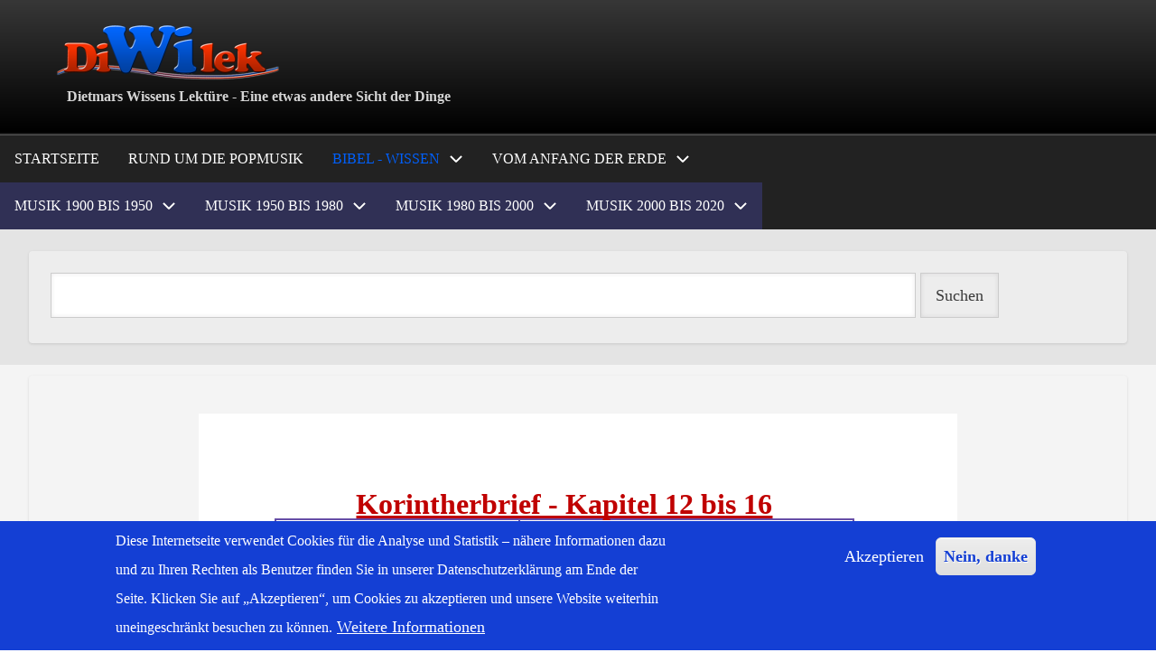

--- FILE ---
content_type: text/html; charset=UTF-8
request_url: https://diwilek.de/bibel_wissen/neues_testament/apostel_paulus/kapitel_12_bis_16
body_size: 137217
content:
<!DOCTYPE html>
<html lang="de" dir="ltr">
  <head>
    <meta charset="utf-8" />
<script async src="https://www.googletagmanager.com/gtag/js?id=UA-75344731-1"></script>
<script>window.dataLayer = window.dataLayer || [];function gtag(){dataLayer.push(arguments)};gtag("js", new Date());gtag("set", "developer_id.dMDhkMT", true);gtag("config", "UA-75344731-1", {"groups":"default","anonymize_ip":true,"page_placeholder":"PLACEHOLDER_page_path"});</script>
<meta name="description" content="" />
<link rel="canonical" href="https://diwilek.de/bibel_wissen/neues_testament/apostel_paulus/kapitel_12_bis_16" />
<meta name="Generator" content="Drupal 10 (https://www.drupal.org)" />
<meta name="MobileOptimized" content="width" />
<meta name="HandheldFriendly" content="true" />
<meta name="viewport" content="width=device-width, initial-scale=1.0" />
<style>div#sliding-popup, div#sliding-popup .eu-cookie-withdraw-banner, .eu-cookie-withdraw-tab {background: #143fd4} div#sliding-popup.eu-cookie-withdraw-wrapper { background: transparent; } #sliding-popup h1, #sliding-popup h2, #sliding-popup h3, #sliding-popup p, #sliding-popup label, #sliding-popup div, .eu-cookie-compliance-more-button, .eu-cookie-compliance-secondary-button, .eu-cookie-withdraw-tab { color: #ffffff;} .eu-cookie-withdraw-tab { border-color: #ffffff;}</style>
<link rel="icon" href="/themes/d8w3css/drupal8_w3css_subtheme/diwilek.ico" type="image/vnd.microsoft.icon" />

    <title>4.4.Kapitel 12 bis 16 | diwilek.de</title>
    <link rel="stylesheet" media="all" href="/sites/default/files/css/css_uKksFoW0EDSR2Z7YGtRZfBYTyDRtQyRgnOZ4nLX3RKA.css?delta=0&amp;language=de&amp;theme=drupal8_w3css_subtheme&amp;include=eJx1jUEOwyAMBD-ExSE95DfIgJOiGohiEMrvS9P2EImcLI9n136vG_Js2uREjFRbnhRJ-_kE8AewcrbIyl_0q_tVQMrBIa1DdcmpADaS3CsfENLQahP05eb0-eRpwcoFTqaoGpfzK1AfceOAyZEeQfPLKTmkUNQWhd7DBmHI" />
<link rel="stylesheet" media="all" href="/sites/default/files/css/css_CuLhjnaK3WkOQS3WFcmiz03Hot-GU75OiT5LasD2P6U.css?delta=1&amp;language=de&amp;theme=drupal8_w3css_subtheme&amp;include=eJx1jUEOwyAMBD-ExSE95DfIgJOiGohiEMrvS9P2EImcLI9n136vG_Js2uREjFRbnhRJ-_kE8AewcrbIyl_0q_tVQMrBIa1DdcmpADaS3CsfENLQahP05eb0-eRpwcoFTqaoGpfzK1AfceOAyZEeQfPLKTmkUNQWhd7DBmHI" />

    
  </head>
  <body class="path-node-261 path-node page-node-type-page">
        <a href="#main-content" class="visually-hidden focusable skip-link">
      Direkt zum Inhalt
    </a>
    
      <div class="dialog-off-canvas-main-canvas" data-off-canvas-main-canvas>
      <!-- Start: Page Wrapper -->
<div class="page-wrapper w3-col w3-clear w3-animate-opacity w3-text-theme  ">
  <!-- Start: Header -->
  <header id="header" class="w3-col w3-clear w3-theme-l4 " role="banner" aria-label="Kopfzeile der Website">
    <div id="header-inner" class="d8-fade w3-container header-inner none">
                    

<section id="block-drupal8-w3css-subtheme-branding" class="w3-block w3-block-wrapper block-system block-system-branding-block">
  
    
        <a href="/index.php/" title="Startseite" rel="home" class="w3-left w3-padding-16 site-logo">
      <img src="/themes/d8w3css/drupal8_w3css_subtheme/diwilek-logo.png" alt="Startseite" />
    </a>
  <div class="site-name-slogan">
      <h1 class="site-name w3-show-block">
      <a class="site-name-link" href="/index.php/" title="Startseite" rel="home">diwilek.de</a>
    </h1>
        <h3 class="site-slogan w3-show-block">Dietmars Wissens Lektüre - Eine etwas andere Sicht der Dinge</h3>
  </div>
</section>


          </div>
  </header>
  <!-- End: Header -->
    <!-- Start: Main Navigation - Horizontal -->
  <div id="main-navigation-h" class="w3-col w3-clear main-navigation-wrapper w3-card w3-theme " role="navigation" aria-label="Hauptnavigation" >
    <div id="main-navigation-inner-h" class="d8-fade w3-row main-navigation-inner-h none">
        <i class="mobile-nav fa fa-bars w3-hide-large w3-button w3-block w3-right-align w3-xxlarge w3-theme ">≡</i>
        
<nav role="navigation" aria-labelledby="block-hauptmenu-menu" id="block-hauptmenu">
            
  <h2 class="visually-hidden" id="block-hauptmenu-menu">Hauptmenü</h2>
  

        


            <ul  class="ul-parent ul-parent-hauptmenue" role="menubar">
    
          
                  
                      <li class="li-item li-item-hauptmenue" role="none">
        <a href="/index.php/home" class="w3-button li-link li-link-hauptmenue" role="menuitem" data-drupal-link-system-path="node/1">Startseite</a>
                  </li>
          
                  
                      <li class="li-item li-item-hauptmenue" role="none">
        <a href="/index.php/popmusik1" class="w3-button li-link li-link-hauptmenue" role="menuitem" data-drupal-link-system-path="node/265">Rund um die Popmusik</a>
                  </li>
          
                  
            <li class="li-item li-item-hauptmenue li-expanded li-parent active" role="none">
              
                          <a href="/index.php/bibel_wissen" role="menuitem" aria-haspopup="true" class="w3-button link-enabled clickable-dropdown-menu-link toggle-parent">Bibel - Wissen
          </a>
          <span class="dropdown-arrow w3-hover-over clickable-dropdown-menu-fa-down">
               <svg aria-hidden="true" role="img" xmlns="http://www.w3.org/2000/svg" width="24" height="24" viewbox="0 0 24 24" fill="none" stroke="currentColor" stroke-width="2" stroke-linecap="butt" stroke-linejoin="bevel"><path d="M6 9l6 6 6-6"/></svg>
          </span>
                                        <ul  class="ul-child ul-child-hauptmenue" role="menu">
  
          
                  
            <li class="li-item li-item-hauptmenue li-expanded" role="none">
                                        <a href="/index.php/bibel_wissen/altes_testament" role="menuitem" aria-haspopup="true" class="w3-button link-enabled clickable-dropdown-menu-link toggle-child">Altes Testament
          </a>
          <span class="right-arrow w3-hover-over clickable-dropdown-menu-fa-right">
              <svg aria-hidden="true" role="img" xmlns="http://www.w3.org/2000/svg" width="24" height="24" viewbox="0 0 24 24" fill="none" stroke="currentColor" stroke-width="2" stroke-linecap="butt" stroke-linejoin="bevel"><path d="M9 18l6-6-6-6"/></svg>
          </span>
          <span class="dropdown-arrow w3-hover-over clickable-dropdown-menu-fa-down">
              <svg aria-hidden="true" role="img" xmlns="http://www.w3.org/2000/svg" width="24" height="24" viewbox="0 0 24 24" fill="none" stroke="currentColor" stroke-width="2" stroke-linecap="butt" stroke-linejoin="bevel"><path d="M6 9l6 6 6-6"/></svg>
          </span>
        
                                <ul  class="ul-child ul-child-hauptmenue" role="menu">
  
          
                  
                      <li class="li-item li-item-hauptmenue" role="none">
        <a href="/index.php/bibel_altes_testament/grundsaetzliches" class="w3-button li-link li-link-hauptmenue" role="menuitem" data-drupal-link-system-path="node/57">01. Grundsätzliches</a>
                  </li>
          
                  
            <li class="li-item li-item-hauptmenue li-expanded" role="none">
                                        <a href="/index.php/bibel_altes_testament/geschichte_israels" role="menuitem" aria-haspopup="true" class="w3-button link-enabled clickable-dropdown-menu-link toggle-child">02. Geschichte Israels
          </a>
          <span class="right-arrow w3-hover-over clickable-dropdown-menu-fa-right">
              <svg aria-hidden="true" role="img" xmlns="http://www.w3.org/2000/svg" width="24" height="24" viewbox="0 0 24 24" fill="none" stroke="currentColor" stroke-width="2" stroke-linecap="butt" stroke-linejoin="bevel"><path d="M9 18l6-6-6-6"/></svg>
          </span>
          <span class="dropdown-arrow w3-hover-over clickable-dropdown-menu-fa-down">
              <svg aria-hidden="true" role="img" xmlns="http://www.w3.org/2000/svg" width="24" height="24" viewbox="0 0 24 24" fill="none" stroke="currentColor" stroke-width="2" stroke-linecap="butt" stroke-linejoin="bevel"><path d="M6 9l6 6 6-6"/></svg>
          </span>
        
                                <ul  class="ul-child ul-child-hauptmenue" role="menu">
  
          
                  
                      <li class="li-item li-item-hauptmenue" role="none">
        <a href="/index.php/bibel_altes_testament/geschichte_israels/landname" class="w3-button li-link li-link-hauptmenue" role="menuitem" data-drupal-link-system-path="node/67">2.1. Landnahme</a>
                  </li>
          
                  
                      <li class="li-item li-item-hauptmenue" role="none">
        <a href="/index.php/bibel_altes_testament/geschichte_israels/die_koenigreiche" class="w3-button li-link li-link-hauptmenue" role="menuitem" data-drupal-link-system-path="node/68">2.2. Die Königreiche</a>
                  </li>
          
                  
                      <li class="li-item li-item-hauptmenue" role="none">
        <a href="/index.php/bibel_altes_testament/geschichte_israels/besatzungszeit" class="w3-button li-link li-link-hauptmenue" role="menuitem" data-drupal-link-system-path="node/69">2.3. Die Besatzungszeit</a>
                  </li>
      </ul>
    
            </li>
          
                  
            <li class="li-item li-item-hauptmenue li-expanded" role="none">
                                        <a href="/index.php/bibel_altes_testament/das_pentateuch" role="menuitem" aria-haspopup="true" class="w3-button link-enabled clickable-dropdown-menu-link toggle-child">03. Die 5 Bücher Moses
          </a>
          <span class="right-arrow w3-hover-over clickable-dropdown-menu-fa-right">
              <svg aria-hidden="true" role="img" xmlns="http://www.w3.org/2000/svg" width="24" height="24" viewbox="0 0 24 24" fill="none" stroke="currentColor" stroke-width="2" stroke-linecap="butt" stroke-linejoin="bevel"><path d="M9 18l6-6-6-6"/></svg>
          </span>
          <span class="dropdown-arrow w3-hover-over clickable-dropdown-menu-fa-down">
              <svg aria-hidden="true" role="img" xmlns="http://www.w3.org/2000/svg" width="24" height="24" viewbox="0 0 24 24" fill="none" stroke="currentColor" stroke-width="2" stroke-linecap="butt" stroke-linejoin="bevel"><path d="M6 9l6 6 6-6"/></svg>
          </span>
        
                                <ul  class="ul-child ul-child-hauptmenue" role="menu">
  
          
                  
                      <li class="li-item li-item-hauptmenue" role="none">
        <a href="/index.php/bibel_altes_testament/das_pentateuch/einleitendes" class="w3-button li-link li-link-hauptmenue" role="menuitem" data-drupal-link-system-path="node/70">3.1. Grundlagen Schriften</a>
                  </li>
          
                  
                      <li class="li-item li-item-hauptmenue" role="none">
        <a href="/index.php/bibel_altes_testament/das_pentateuch/quellenschriften" class="w3-button li-link li-link-hauptmenue" role="menuitem" data-drupal-link-system-path="node/71">3.2. Die Quellenschriften</a>
                  </li>
          
                  
                      <li class="li-item li-item-hauptmenue" role="none">
        <a href="/index.php/bibel_altes_testament/das_pentateuch/redaktoren" class="w3-button li-link li-link-hauptmenue" role="menuitem" data-drupal-link-system-path="node/72">3.3. Die Weisungen Gottes</a>
                  </li>
      </ul>
    
            </li>
          
                  
            <li class="li-item li-item-hauptmenue li-expanded" role="none">
                                        <a href="/index.php/bibel_altes_testament/die_schoepfung" role="menuitem" aria-haspopup="true" class="w3-button link-enabled clickable-dropdown-menu-link toggle-child">04. Die Schöpfung
          </a>
          <span class="right-arrow w3-hover-over clickable-dropdown-menu-fa-right">
              <svg aria-hidden="true" role="img" xmlns="http://www.w3.org/2000/svg" width="24" height="24" viewbox="0 0 24 24" fill="none" stroke="currentColor" stroke-width="2" stroke-linecap="butt" stroke-linejoin="bevel"><path d="M9 18l6-6-6-6"/></svg>
          </span>
          <span class="dropdown-arrow w3-hover-over clickable-dropdown-menu-fa-down">
              <svg aria-hidden="true" role="img" xmlns="http://www.w3.org/2000/svg" width="24" height="24" viewbox="0 0 24 24" fill="none" stroke="currentColor" stroke-width="2" stroke-linecap="butt" stroke-linejoin="bevel"><path d="M6 9l6 6 6-6"/></svg>
          </span>
        
                                <ul  class="ul-child ul-child-hauptmenue" role="menu">
  
          
                  
                      <li class="li-item li-item-hauptmenue" role="none">
        <a href="/index.php/bibel_altes_testament/die_schoepfung/jahwistische_schoepfung" class="w3-button li-link li-link-hauptmenue" role="menuitem" data-drupal-link-system-path="node/73">4.1. Jawistische Schöpfung</a>
                  </li>
          
                  
                      <li class="li-item li-item-hauptmenue" role="none">
        <a href="/index.php/bibel_altes_testament/die_schoepfung/andere_schoepfungsberichte" class="w3-button li-link li-link-hauptmenue" role="menuitem" data-drupal-link-system-path="node/74">4.2. Priesterliche Schöpfung</a>
                  </li>
      </ul>
    
            </li>
          
                  
            <li class="li-item li-item-hauptmenue li-expanded" role="none">
                                        <a href="/index.php/bibel_altes_testament/zeichen_zahlen_symbolik" role="menuitem" aria-haspopup="true" class="w3-button link-enabled clickable-dropdown-menu-link toggle-child">05. Zeichen-Zahlen-Symbolik
          </a>
          <span class="right-arrow w3-hover-over clickable-dropdown-menu-fa-right">
              <svg aria-hidden="true" role="img" xmlns="http://www.w3.org/2000/svg" width="24" height="24" viewbox="0 0 24 24" fill="none" stroke="currentColor" stroke-width="2" stroke-linecap="butt" stroke-linejoin="bevel"><path d="M9 18l6-6-6-6"/></svg>
          </span>
          <span class="dropdown-arrow w3-hover-over clickable-dropdown-menu-fa-down">
              <svg aria-hidden="true" role="img" xmlns="http://www.w3.org/2000/svg" width="24" height="24" viewbox="0 0 24 24" fill="none" stroke="currentColor" stroke-width="2" stroke-linecap="butt" stroke-linejoin="bevel"><path d="M6 9l6 6 6-6"/></svg>
          </span>
        
                                <ul  class="ul-child ul-child-hauptmenue" role="menu">
  
          
                  
                      <li class="li-item li-item-hauptmenue" role="none">
        <a href="/index.php/bibel_altes_testament/zeichen_zahlen_symbolik/zahlensymbolik_und_gematrie" class="w3-button li-link li-link-hauptmenue" role="menuitem" data-drupal-link-system-path="node/75">5.1. Zahlen und Gematrie</a>
                  </li>
          
                  
                      <li class="li-item li-item-hauptmenue" role="none">
        <a href="/index.php/bibel_altes_testament/zeichen_zahlen_symbolik/tiersymbolik" class="w3-button li-link li-link-hauptmenue" role="menuitem" data-drupal-link-system-path="node/76">5.2. Tier-Symbolik 1</a>
                  </li>
          
                  
                      <li class="li-item li-item-hauptmenue" role="none">
        <a href="/index.php/bibel_altes_testament/zeichen_zahlen_symbolik/tiersymbolik2" class="w3-button li-link li-link-hauptmenue" role="menuitem" data-drupal-link-system-path="node/248">5.3. Tier - Symbolik 2</a>
                  </li>
      </ul>
    
            </li>
          
                  
            <li class="li-item li-item-hauptmenue li-expanded" role="none">
                                        <a href="/index.php/bibel_altes_testament/sintflut" role="menuitem" aria-haspopup="true" class="w3-button link-enabled clickable-dropdown-menu-link toggle-child">06. Rund um die Sintflut
          </a>
          <span class="right-arrow w3-hover-over clickable-dropdown-menu-fa-right">
              <svg aria-hidden="true" role="img" xmlns="http://www.w3.org/2000/svg" width="24" height="24" viewbox="0 0 24 24" fill="none" stroke="currentColor" stroke-width="2" stroke-linecap="butt" stroke-linejoin="bevel"><path d="M9 18l6-6-6-6"/></svg>
          </span>
          <span class="dropdown-arrow w3-hover-over clickable-dropdown-menu-fa-down">
              <svg aria-hidden="true" role="img" xmlns="http://www.w3.org/2000/svg" width="24" height="24" viewbox="0 0 24 24" fill="none" stroke="currentColor" stroke-width="2" stroke-linecap="butt" stroke-linejoin="bevel"><path d="M6 9l6 6 6-6"/></svg>
          </span>
        
                                <ul  class="ul-child ul-child-hauptmenue" role="menu">
  
          
                  
                      <li class="li-item li-item-hauptmenue" role="none">
        <a href="/index.php/bibel_altes_testament/sintflut/vorbetrachtung" class="w3-button li-link li-link-hauptmenue" role="menuitem" data-drupal-link-system-path="node/77">6.1. Die Sintflut</a>
                  </li>
          
                  
                      <li class="li-item li-item-hauptmenue" role="none">
        <a href="/index.php/bibel_altes_testament/sintflut/nachbetrachtung" class="w3-button li-link li-link-hauptmenue" role="menuitem" data-drupal-link-system-path="node/78">6.2. Weitere Urgeschichten</a>
                  </li>
      </ul>
    
            </li>
          
                  
            <li class="li-item li-item-hauptmenue li-expanded" role="none">
                                        <a href="/index.php/bibel_altes_testament/5_buecher_moses" role="menuitem" aria-haspopup="true" class="w3-button link-enabled clickable-dropdown-menu-link toggle-child">07. Die  Väter und Moses 
          </a>
          <span class="right-arrow w3-hover-over clickable-dropdown-menu-fa-right">
              <svg aria-hidden="true" role="img" xmlns="http://www.w3.org/2000/svg" width="24" height="24" viewbox="0 0 24 24" fill="none" stroke="currentColor" stroke-width="2" stroke-linecap="butt" stroke-linejoin="bevel"><path d="M9 18l6-6-6-6"/></svg>
          </span>
          <span class="dropdown-arrow w3-hover-over clickable-dropdown-menu-fa-down">
              <svg aria-hidden="true" role="img" xmlns="http://www.w3.org/2000/svg" width="24" height="24" viewbox="0 0 24 24" fill="none" stroke="currentColor" stroke-width="2" stroke-linecap="butt" stroke-linejoin="bevel"><path d="M6 9l6 6 6-6"/></svg>
          </span>
        
                                <ul  class="ul-child ul-child-hauptmenue" role="menu">
  
          
                  
                      <li class="li-item li-item-hauptmenue" role="none">
        <a href="/index.php/bibel_altes_testament/5_buecher_moses/weitere_texte_in_der_genesis" class="w3-button li-link li-link-hauptmenue" role="menuitem" data-drupal-link-system-path="node/79">7.1. Abraham</a>
                  </li>
          
                  
                      <li class="li-item li-item-hauptmenue" role="none">
        <a href="/index.php/bibel_altes_testament/5_buecher_moses/von_jakob_bis_zum_exodus" class="w3-button li-link li-link-hauptmenue" role="menuitem" data-drupal-link-system-path="node/80">7.2. Jakob und Joseph</a>
                  </li>
          
                  
                      <li class="li-item li-item-hauptmenue" role="none">
        <a href="/index.php/bibel_altes_testament/5_buecher_moses/leviticus_bis_deuteronomium" class="w3-button li-link li-link-hauptmenue" role="menuitem" data-drupal-link-system-path="node/81">7.3. weitere Bücher Moses</a>
                  </li>
      </ul>
    
            </li>
          
                  
            <li class="li-item li-item-hauptmenue li-expanded" role="none">
                                        <a href="/index.php/bibel_altes_testament/das_deuter" role="menuitem" aria-haspopup="true" class="w3-button link-enabled clickable-dropdown-menu-link toggle-child">08. Das Deuter. GW
          </a>
          <span class="right-arrow w3-hover-over clickable-dropdown-menu-fa-right">
              <svg aria-hidden="true" role="img" xmlns="http://www.w3.org/2000/svg" width="24" height="24" viewbox="0 0 24 24" fill="none" stroke="currentColor" stroke-width="2" stroke-linecap="butt" stroke-linejoin="bevel"><path d="M9 18l6-6-6-6"/></svg>
          </span>
          <span class="dropdown-arrow w3-hover-over clickable-dropdown-menu-fa-down">
              <svg aria-hidden="true" role="img" xmlns="http://www.w3.org/2000/svg" width="24" height="24" viewbox="0 0 24 24" fill="none" stroke="currentColor" stroke-width="2" stroke-linecap="butt" stroke-linejoin="bevel"><path d="M6 9l6 6 6-6"/></svg>
          </span>
        
                                <ul  class="ul-child ul-child-hauptmenue" role="menu">
  
          
                  
                      <li class="li-item li-item-hauptmenue" role="none">
        <a href="/index.php/bibel_altes_testament/das_deuter/von_josua_bis_samuel" class="w3-button li-link li-link-hauptmenue" role="menuitem" data-drupal-link-system-path="node/82">8.1. Von Josua bis Samuel</a>
                  </li>
          
                  
                      <li class="li-item li-item-hauptmenue" role="none">
        <a href="/index.php/bibel_altes_testament/das_deuter/das_deuteronomistische_geschichtswerk" class="w3-button li-link li-link-hauptmenue" role="menuitem" data-drupal-link-system-path="node/83">8.2. Von Samuel 2 bis Esther</a>
                  </li>
      </ul>
    
            </li>
          
                  
            <li class="li-item li-item-hauptmenue li-expanded" role="none">
                                        <a href="/index.php/bibel_altes_testament/lehrbuecher_und_buecher_der_propheten" role="menuitem" aria-haspopup="true" class="w3-button link-enabled clickable-dropdown-menu-link toggle-child">09. Weisheit und Propheten
          </a>
          <span class="right-arrow w3-hover-over clickable-dropdown-menu-fa-right">
              <svg aria-hidden="true" role="img" xmlns="http://www.w3.org/2000/svg" width="24" height="24" viewbox="0 0 24 24" fill="none" stroke="currentColor" stroke-width="2" stroke-linecap="butt" stroke-linejoin="bevel"><path d="M9 18l6-6-6-6"/></svg>
          </span>
          <span class="dropdown-arrow w3-hover-over clickable-dropdown-menu-fa-down">
              <svg aria-hidden="true" role="img" xmlns="http://www.w3.org/2000/svg" width="24" height="24" viewbox="0 0 24 24" fill="none" stroke="currentColor" stroke-width="2" stroke-linecap="butt" stroke-linejoin="bevel"><path d="M6 9l6 6 6-6"/></svg>
          </span>
        
                                <ul  class="ul-child ul-child-hauptmenue" role="menu">
  
          
                  
                      <li class="li-item li-item-hauptmenue" role="none">
        <a href="/index.php/bibel_altes_testament/lehrbuecher_und_buecher_der_propheten/lehrbuecher_und_weisheit" class="w3-button li-link li-link-hauptmenue" role="menuitem" data-drupal-link-system-path="node/84">9.1. Lehrbücher / Weisheit</a>
                  </li>
          
                  
                      <li class="li-item li-item-hauptmenue" role="none">
        <a href="/index.php/bibel_altes_testament/lehrbuecher_und_buecher_der_propheten/die_prophetischen_buecher" class="w3-button li-link li-link-hauptmenue" role="menuitem" data-drupal-link-system-path="node/85">9.2. Propheten</a>
                  </li>
      </ul>
    
            </li>
          
                  
                      <li class="li-item li-item-hauptmenue" role="none">
        <a href="/index.php/bibel_altes_testament/apokryphen" class="w3-button li-link li-link-hauptmenue" role="menuitem" data-drupal-link-system-path="node/66">10. Apokryphen</a>
                  </li>
      </ul>
    
            </li>
          
                  
            <li class="li-item li-item-hauptmenue li-expanded active" role="none">
                                        <a href="/index.php/bibel_wissen/neues_testament" role="menuitem" aria-haspopup="true" class="w3-button link-enabled clickable-dropdown-menu-link toggle-child">Neues Testament
          </a>
          <span class="right-arrow w3-hover-over clickable-dropdown-menu-fa-right">
              <svg aria-hidden="true" role="img" xmlns="http://www.w3.org/2000/svg" width="24" height="24" viewbox="0 0 24 24" fill="none" stroke="currentColor" stroke-width="2" stroke-linecap="butt" stroke-linejoin="bevel"><path d="M9 18l6-6-6-6"/></svg>
          </span>
          <span class="dropdown-arrow w3-hover-over clickable-dropdown-menu-fa-down">
              <svg aria-hidden="true" role="img" xmlns="http://www.w3.org/2000/svg" width="24" height="24" viewbox="0 0 24 24" fill="none" stroke="currentColor" stroke-width="2" stroke-linecap="butt" stroke-linejoin="bevel"><path d="M6 9l6 6 6-6"/></svg>
          </span>
        
                                <ul  class="ul-child ul-child-hauptmenue" role="menu">
  
          
                  
            <li class="li-item li-item-hauptmenue li-expanded" role="none">
                                        <a href="/index.php/bibel_wissen/neues_testament/geschichte_israel" role="menuitem" aria-haspopup="true" class="w3-button link-enabled clickable-dropdown-menu-link toggle-child">01. Geschichte Israel
          </a>
          <span class="right-arrow w3-hover-over clickable-dropdown-menu-fa-right">
              <svg aria-hidden="true" role="img" xmlns="http://www.w3.org/2000/svg" width="24" height="24" viewbox="0 0 24 24" fill="none" stroke="currentColor" stroke-width="2" stroke-linecap="butt" stroke-linejoin="bevel"><path d="M9 18l6-6-6-6"/></svg>
          </span>
          <span class="dropdown-arrow w3-hover-over clickable-dropdown-menu-fa-down">
              <svg aria-hidden="true" role="img" xmlns="http://www.w3.org/2000/svg" width="24" height="24" viewbox="0 0 24 24" fill="none" stroke="currentColor" stroke-width="2" stroke-linecap="butt" stroke-linejoin="bevel"><path d="M6 9l6 6 6-6"/></svg>
          </span>
        
                                <ul  class="ul-child ul-child-hauptmenue" role="menu">
  
          
                  
                      <li class="li-item li-item-hauptmenue" role="none">
        <a href="/index.php/bibel_wissen/neues_testament/geschichte_israel/einfluesse" class="w3-button li-link li-link-hauptmenue" role="menuitem" data-drupal-link-system-path="node/87">1. 1.  Geschichte Israels</a>
                  </li>
          
                  
                      <li class="li-item li-item-hauptmenue" role="none">
        <a href="/index.php/bibel_wissen/neues_testament/geschichte_israel/geschichte_konkret" class="w3-button li-link li-link-hauptmenue" role="menuitem" data-drupal-link-system-path="node/96">1. 2. Geschichte konkret</a>
                  </li>
      </ul>
    
            </li>
          
                  
            <li class="li-item li-item-hauptmenue li-expanded" role="none">
                                        <a href="/index.php/bibel_wissen/neues_testament/vorwissen" role="menuitem" aria-haspopup="true" class="w3-button link-enabled clickable-dropdown-menu-link toggle-child">02. Vorwissen zum NT
          </a>
          <span class="right-arrow w3-hover-over clickable-dropdown-menu-fa-right">
              <svg aria-hidden="true" role="img" xmlns="http://www.w3.org/2000/svg" width="24" height="24" viewbox="0 0 24 24" fill="none" stroke="currentColor" stroke-width="2" stroke-linecap="butt" stroke-linejoin="bevel"><path d="M9 18l6-6-6-6"/></svg>
          </span>
          <span class="dropdown-arrow w3-hover-over clickable-dropdown-menu-fa-down">
              <svg aria-hidden="true" role="img" xmlns="http://www.w3.org/2000/svg" width="24" height="24" viewbox="0 0 24 24" fill="none" stroke="currentColor" stroke-width="2" stroke-linecap="butt" stroke-linejoin="bevel"><path d="M6 9l6 6 6-6"/></svg>
          </span>
        
                                <ul  class="ul-child ul-child-hauptmenue" role="menu">
  
          
                  
                      <li class="li-item li-item-hauptmenue" role="none">
        <a href="/index.php/bibel_wissen/neues_testament/vorwissen/begriffe_und_namen" class="w3-button li-link li-link-hauptmenue" role="menuitem" data-drupal-link-system-path="node/97">2. 1. Begriffe und Namen</a>
                  </li>
          
                  
                      <li class="li-item li-item-hauptmenue" role="none">
        <a href="/index.php/bibel_wissen/neues_testament/vorwissen/zeitbetrachtung_zu_jesus" class="w3-button li-link li-link-hauptmenue" role="menuitem" data-drupal-link-system-path="node/98">2. 2. Anmerkung über Jesus</a>
                  </li>
          
                  
                      <li class="li-item li-item-hauptmenue" role="none">
        <a href="/index.php/bibel_wissen/neues_testament/vorwissen/entstehung_des_neuen_testamentes" class="w3-button li-link li-link-hauptmenue" role="menuitem" data-drupal-link-system-path="node/99">2. 3. Anfänge Christenheit</a>
                  </li>
      </ul>
    
            </li>
          
                  
                      <li class="li-item li-item-hauptmenue" role="none">
        <a href="/index.php/bibel_wissen/neues_testament/apostelgeschichte" class="w3-button li-link li-link-hauptmenue" role="menuitem" data-drupal-link-system-path="node/89">03. Apostelgeschichte</a>
                  </li>
          
                  
            <li class="li-item li-item-hauptmenue li-expanded active" role="none">
                                        <a href="/index.php/bibel_wissen/neues_testament/apostel_paulus" role="menuitem" aria-haspopup="true" class="w3-button link-enabled clickable-dropdown-menu-link toggle-child">04. Apostel Paulus
          </a>
          <span class="right-arrow w3-hover-over clickable-dropdown-menu-fa-right">
              <svg aria-hidden="true" role="img" xmlns="http://www.w3.org/2000/svg" width="24" height="24" viewbox="0 0 24 24" fill="none" stroke="currentColor" stroke-width="2" stroke-linecap="butt" stroke-linejoin="bevel"><path d="M9 18l6-6-6-6"/></svg>
          </span>
          <span class="dropdown-arrow w3-hover-over clickable-dropdown-menu-fa-down">
              <svg aria-hidden="true" role="img" xmlns="http://www.w3.org/2000/svg" width="24" height="24" viewbox="0 0 24 24" fill="none" stroke="currentColor" stroke-width="2" stroke-linecap="butt" stroke-linejoin="bevel"><path d="M6 9l6 6 6-6"/></svg>
          </span>
        
                                <ul  class="ul-child ul-child-hauptmenue" role="menu">
  
          
                  
                      <li class="li-item li-item-hauptmenue" role="none">
        <a href="/index.php/bibel_wissen/neues_testament/apostel_paulus/einleitung_paulus" class="w3-button li-link li-link-hauptmenue" role="menuitem" data-drupal-link-system-path="node/101">4.1. Einleitendes zu Paulus</a>
                  </li>
          
                  
                      <li class="li-item li-item-hauptmenue" role="none">
        <a href="/index.php/bibel_wissen/neues_testament/apostel_paulus/erster_korinther_brief" class="w3-button li-link li-link-hauptmenue" role="menuitem" data-drupal-link-system-path="node/102">4.2. Korintherbrief - Allgemeines</a>
                  </li>
          
                  
                      <li class="li-item li-item-hauptmenue" role="none">
        <a href="/index.php/bibel_wissen/neues_testament/apostel_paulus/kapitel_5_bis_11" class="w3-button li-link li-link-hauptmenue" role="menuitem" data-drupal-link-system-path="node/260">4.3. Kapitel 5 bis 11</a>
                  </li>
          
                  
                      <li class="li-item li-item-hauptmenue active" role="none">
        <a href="/index.php/bibel_wissen/neues_testament/apostel_paulus/kapitel_12_bis_16" class="w3-button li-link li-link-hauptmenue is-active" role="menuitem" data-drupal-link-system-path="node/261" aria-current="page">4.4. Kapitel 12 bis 16</a>
                  </li>
          
                  
                      <li class="li-item li-item-hauptmenue" role="none">
        <a href="/index.php/bibel_wissen/neues_testament/apostel_paulus/weitere_paulusbriefe" class="w3-button li-link li-link-hauptmenue" role="menuitem" data-drupal-link-system-path="node/108">4.5. Weitere Paulusbriefe</a>
                  </li>
      </ul>
    
            </li>
          
                  
                      <li class="li-item li-item-hauptmenue" role="none">
        <a href="/index.php/bibel_wissen/neues_testament/katholische_briefe" class="w3-button li-link li-link-hauptmenue" role="menuitem" data-drupal-link-system-path="node/91">05. Katholische Briefe</a>
                  </li>
          
                  
                      <li class="li-item li-item-hauptmenue" role="none">
        <a href="/index.php/bibel_wissen/neues_testament/exegese" class="w3-button li-link li-link-hauptmenue" role="menuitem" data-drupal-link-system-path="node/92">06. Exegese - Schriftauslegung</a>
                  </li>
          
                  
            <li class="li-item li-item-hauptmenue li-expanded" role="none">
                                        <a href="/index.php/bibel_wissen/neues_testament/markus_evangelium" role="menuitem" aria-haspopup="true" class="w3-button link-enabled clickable-dropdown-menu-link toggle-child">07. Markus Evangelium
          </a>
          <span class="right-arrow w3-hover-over clickable-dropdown-menu-fa-right">
              <svg aria-hidden="true" role="img" xmlns="http://www.w3.org/2000/svg" width="24" height="24" viewbox="0 0 24 24" fill="none" stroke="currentColor" stroke-width="2" stroke-linecap="butt" stroke-linejoin="bevel"><path d="M9 18l6-6-6-6"/></svg>
          </span>
          <span class="dropdown-arrow w3-hover-over clickable-dropdown-menu-fa-down">
              <svg aria-hidden="true" role="img" xmlns="http://www.w3.org/2000/svg" width="24" height="24" viewbox="0 0 24 24" fill="none" stroke="currentColor" stroke-width="2" stroke-linecap="butt" stroke-linejoin="bevel"><path d="M6 9l6 6 6-6"/></svg>
          </span>
        
                                <ul  class="ul-child ul-child-hauptmenue" role="menu">
  
          
                  
                      <li class="li-item li-item-hauptmenue" role="none">
        <a href="/index.php/bibel_wissen/neues_testament/markus_evangelium/vorbetrachtung" class="w3-button li-link li-link-hauptmenue" role="menuitem" data-drupal-link-system-path="node/111">7.1. Vorbetrachtung</a>
                  </li>
          
                  
                      <li class="li-item li-item-hauptmenue" role="none">
        <a href="/index.php/bibel_wissen/neues_testament/markus_evangelium/ueberlieferungsformen" class="w3-button li-link li-link-hauptmenue" role="menuitem" data-drupal-link-system-path="node/112">7.2. Markus - Die Kreuzigung </a>
                  </li>
          
                  
                      <li class="li-item li-item-hauptmenue" role="none">
        <a href="/index.php/bibel_wissen/neues_testament/markus_evangelium/die_auferstehung" class="w3-button li-link li-link-hauptmenue" role="menuitem" data-drupal-link-system-path="node/115">7.3. Markus - Die Auferstehung</a>
                  </li>
          
                  
                      <li class="li-item li-item-hauptmenue" role="none">
        <a href="/index.php/bibel_wissen/neues_testament/markus_evangelium/jesus_erstes_wirken" class="w3-button li-link li-link-hauptmenue" role="menuitem" data-drupal-link-system-path="node/116">7.4. Markus - Jesus Weg</a>
                  </li>
          
                  
                      <li class="li-item li-item-hauptmenue" role="none">
        <a href="/index.php/bibel_wissen/neues_testament/markus_evangelium/offenbarung_jerusalem" class="w3-button li-link li-link-hauptmenue" role="menuitem" data-drupal-link-system-path="node/262">7.5. Offenbarung und Jerusalem</a>
                  </li>
      </ul>
    
            </li>
          
                  
            <li class="li-item li-item-hauptmenue li-expanded" role="none">
                                        <a href="/index.php/bibel_wissen/neues_testament/weitere_evangelien" role="menuitem" aria-haspopup="true" class="w3-button link-enabled clickable-dropdown-menu-link toggle-child">08. Weitere Evangelien
          </a>
          <span class="right-arrow w3-hover-over clickable-dropdown-menu-fa-right">
              <svg aria-hidden="true" role="img" xmlns="http://www.w3.org/2000/svg" width="24" height="24" viewbox="0 0 24 24" fill="none" stroke="currentColor" stroke-width="2" stroke-linecap="butt" stroke-linejoin="bevel"><path d="M9 18l6-6-6-6"/></svg>
          </span>
          <span class="dropdown-arrow w3-hover-over clickable-dropdown-menu-fa-down">
              <svg aria-hidden="true" role="img" xmlns="http://www.w3.org/2000/svg" width="24" height="24" viewbox="0 0 24 24" fill="none" stroke="currentColor" stroke-width="2" stroke-linecap="butt" stroke-linejoin="bevel"><path d="M6 9l6 6 6-6"/></svg>
          </span>
        
                                <ul  class="ul-child ul-child-hauptmenue" role="menu">
  
          
                  
                      <li class="li-item li-item-hauptmenue" role="none">
        <a href="/index.php/bibel_wissen/neues_testament/weitere_evangelien/evangelium_matthaeus" class="w3-button li-link li-link-hauptmenue" role="menuitem" data-drupal-link-system-path="node/118">8. 1. Evangelium Matthäus</a>
                  </li>
          
                  
                      <li class="li-item li-item-hauptmenue" role="none">
        <a href="/index.php/bibel_wissen/neues_testament/weitere_evangelien/evangelium_lukas" class="w3-button li-link li-link-hauptmenue" role="menuitem" data-drupal-link-system-path="node/119">8. 2. Evangelium Lukas</a>
                  </li>
          
                  
                      <li class="li-item li-item-hauptmenue" role="none">
        <a href="/index.php/bibel_wissen/neues_testament/weitere_evangelien/evangelium_johannes" class="w3-button li-link li-link-hauptmenue" role="menuitem" data-drupal-link-system-path="node/120">8. 3. Evangelium Johannes</a>
                  </li>
          
                  
                      <li class="li-item li-item-hauptmenue" role="none">
        <a href="/index.php/bibel_wissen/neues_testament/weitere_evangelien/johannes_offenbarung" class="w3-button li-link li-link-hauptmenue" role="menuitem" data-drupal-link-system-path="node/121">8. 4. Johannes Offenbarung</a>
                  </li>
      </ul>
    
            </li>
          
                  
            <li class="li-item li-item-hauptmenue li-expanded" role="none">
                                        <a href="/index.php/bibel_wissen/neues_testament/aspekte" role="menuitem" aria-haspopup="true" class="w3-button link-enabled clickable-dropdown-menu-link toggle-child">09. Aspekte zum NT
          </a>
          <span class="right-arrow w3-hover-over clickable-dropdown-menu-fa-right">
              <svg aria-hidden="true" role="img" xmlns="http://www.w3.org/2000/svg" width="24" height="24" viewbox="0 0 24 24" fill="none" stroke="currentColor" stroke-width="2" stroke-linecap="butt" stroke-linejoin="bevel"><path d="M9 18l6-6-6-6"/></svg>
          </span>
          <span class="dropdown-arrow w3-hover-over clickable-dropdown-menu-fa-down">
              <svg aria-hidden="true" role="img" xmlns="http://www.w3.org/2000/svg" width="24" height="24" viewbox="0 0 24 24" fill="none" stroke="currentColor" stroke-width="2" stroke-linecap="butt" stroke-linejoin="bevel"><path d="M6 9l6 6 6-6"/></svg>
          </span>
        
                                <ul  class="ul-child ul-child-hauptmenue" role="menu">
  
          
                  
                      <li class="li-item li-item-hauptmenue" role="none">
        <a href="/index.php/bibel_wissen/neues_testament/aspekte/thema_glaube" class="w3-button li-link li-link-hauptmenue" role="menuitem" data-drupal-link-system-path="node/122">9. 1.  Thema Glaube</a>
                  </li>
          
                  
                      <li class="li-item li-item-hauptmenue" role="none">
        <a href="/index.php/bibel_wissen/neues_testament/aspekte/glaube_jesu" class="w3-button li-link li-link-hauptmenue" role="menuitem" data-drupal-link-system-path="node/123">9. 2. Glaube Jesu</a>
                  </li>
          
                  
                      <li class="li-item li-item-hauptmenue" role="none">
        <a href="/index.php/bibel_wissen/neues_testament/aspekte/kirchengeschichte_1" class="w3-button li-link li-link-hauptmenue" role="menuitem" data-drupal-link-system-path="node/124">9. 3. Aspekte - Kirche</a>
                  </li>
          
                  
                      <li class="li-item li-item-hauptmenue" role="none">
        <a href="/index.php/bibel_wissen/neues_testament/aspekte/basis_mensch" class="w3-button li-link li-link-hauptmenue" role="menuitem" data-drupal-link-system-path="node/125">9. 4.  Basis - Mensch </a>
                  </li>
          
                  
                      <li class="li-item li-item-hauptmenue" role="none">
        <a href="/index.php/bibel_wissen/neues_testament/aspekte/der_mensch_1" class="w3-button li-link li-link-hauptmenue" role="menuitem" data-drupal-link-system-path="node/126">9. 5. Gesellschaft - Mensch</a>
                  </li>
          
                  
                      <li class="li-item li-item-hauptmenue" role="none">
        <a href="/index.php/bibel_wissen/neues_testament/aspekte/kreuz_und_auferstehung" class="w3-button li-link li-link-hauptmenue" role="menuitem" data-drupal-link-system-path="node/128">9.6. Kreuz und Auferstehung</a>
                  </li>
      </ul>
    
            </li>
      </ul>
    
            </li>
      </ul>
    
            </li>
          
                  
            <li class="li-item li-item-hauptmenue li-expanded li-parent" role="none">
              
                          <a href="/index.php/erdurgeschichte" role="menuitem" aria-haspopup="true" class="w3-button link-enabled clickable-dropdown-menu-link toggle-parent">Vom Anfang der Erde
          </a>
          <span class="dropdown-arrow w3-hover-over clickable-dropdown-menu-fa-down">
               <svg aria-hidden="true" role="img" xmlns="http://www.w3.org/2000/svg" width="24" height="24" viewbox="0 0 24 24" fill="none" stroke="currentColor" stroke-width="2" stroke-linecap="butt" stroke-linejoin="bevel"><path d="M6 9l6 6 6-6"/></svg>
          </span>
                                        <ul  class="ul-child ul-child-hauptmenue" role="menu">
  
          
                  
                      <li class="li-item li-item-hauptmenue" role="none">
        <a href="/index.php/erdurgeschichte/vorwort" class="w3-button li-link li-link-hauptmenue" role="menuitem" data-drupal-link-system-path="node/15">1. Vorwort</a>
                  </li>
          
                  
            <li class="li-item li-item-hauptmenue li-expanded" role="none">
                                        <a href="/index.php/erdurgeschichte/familie_sonnensystem/inhalt" role="menuitem" aria-haspopup="true" class="w3-button link-enabled clickable-dropdown-menu-link toggle-child">2. Familie Sonnensystem
          </a>
          <span class="right-arrow w3-hover-over clickable-dropdown-menu-fa-right">
              <svg aria-hidden="true" role="img" xmlns="http://www.w3.org/2000/svg" width="24" height="24" viewbox="0 0 24 24" fill="none" stroke="currentColor" stroke-width="2" stroke-linecap="butt" stroke-linejoin="bevel"><path d="M9 18l6-6-6-6"/></svg>
          </span>
          <span class="dropdown-arrow w3-hover-over clickable-dropdown-menu-fa-down">
              <svg aria-hidden="true" role="img" xmlns="http://www.w3.org/2000/svg" width="24" height="24" viewbox="0 0 24 24" fill="none" stroke="currentColor" stroke-width="2" stroke-linecap="butt" stroke-linejoin="bevel"><path d="M6 9l6 6 6-6"/></svg>
          </span>
        
                                <ul  class="ul-child ul-child-hauptmenue" role="menu">
  
          
                  
                      <li class="li-item li-item-hauptmenue" role="none">
        <a href="/index.php/erdurgeschichte/familie_sonnensystem/urknall" class="w3-button li-link li-link-hauptmenue" role="menuitem" data-drupal-link-system-path="node/23">2.1 Der  Urknall</a>
                  </li>
          
                  
                      <li class="li-item li-item-hauptmenue" role="none">
        <a href="/index.php/erdurgeschichte/familie_sonnensystem/sonnensystem" class="w3-button li-link li-link-hauptmenue" role="menuitem" data-drupal-link-system-path="node/24">2.2. Entstehung Sonnensystem</a>
                  </li>
          
                  
                      <li class="li-item li-item-hauptmenue" role="none">
        <a href="/index.php/erdurgeschichte/familie_sonnensystem/gigantisches_atom" class="w3-button li-link li-link-hauptmenue" role="menuitem" data-drupal-link-system-path="node/26">2.3 Gigantisches Atom</a>
                  </li>
      </ul>
    
            </li>
          
                  
            <li class="li-item li-item-hauptmenue li-expanded" role="none">
                                        <a href="/index.php/erdurgeschichte/geburt_schulkind/inhalt" role="menuitem" aria-haspopup="true" class="w3-button link-enabled clickable-dropdown-menu-link toggle-child">3. Geburt &amp; Schulkind
          </a>
          <span class="right-arrow w3-hover-over clickable-dropdown-menu-fa-right">
              <svg aria-hidden="true" role="img" xmlns="http://www.w3.org/2000/svg" width="24" height="24" viewbox="0 0 24 24" fill="none" stroke="currentColor" stroke-width="2" stroke-linecap="butt" stroke-linejoin="bevel"><path d="M9 18l6-6-6-6"/></svg>
          </span>
          <span class="dropdown-arrow w3-hover-over clickable-dropdown-menu-fa-down">
              <svg aria-hidden="true" role="img" xmlns="http://www.w3.org/2000/svg" width="24" height="24" viewbox="0 0 24 24" fill="none" stroke="currentColor" stroke-width="2" stroke-linecap="butt" stroke-linejoin="bevel"><path d="M6 9l6 6 6-6"/></svg>
          </span>
        
                                <ul  class="ul-child ul-child-hauptmenue" role="menu">
  
          
                  
                      <li class="li-item li-item-hauptmenue" role="none">
        <a href="/index.php/erdurgeschichte/geburt_schulkind/geburt_der_erde" class="w3-button li-link li-link-hauptmenue" role="menuitem" data-drupal-link-system-path="node/27">3.1 Geburt der Erde</a>
                  </li>
          
                  
                      <li class="li-item li-item-hauptmenue" role="none">
        <a href="/index.php/erdurgeschichte/geburt_schulkind/baby_erde" class="w3-button li-link li-link-hauptmenue" role="menuitem" data-drupal-link-system-path="node/28">3.2 Baby Erde</a>
                  </li>
          
                  
                      <li class="li-item li-item-hauptmenue" role="none">
        <a href="/index.php/erdurgeschichte/geburt_schulkind/kleinkind_erde" class="w3-button li-link li-link-hauptmenue" role="menuitem" data-drupal-link-system-path="node/29">3.3 Kleinkind Erde</a>
                  </li>
          
                  
                      <li class="li-item li-item-hauptmenue" role="none">
        <a href="/index.php/erdurgeschichte/geburt_schulkind/schulkind_erde" class="w3-button li-link li-link-hauptmenue" role="menuitem" data-drupal-link-system-path="node/30">3.4 Schulkind Erde</a>
                  </li>
      </ul>
    
            </li>
          
                  
            <li class="li-item li-item-hauptmenue li-expanded" role="none">
                                        <a href="/index.php/erdurgeschichte/saurier_und_mond/inhalt" role="menuitem" aria-haspopup="true" class="w3-button link-enabled clickable-dropdown-menu-link toggle-child">4. Saurier und Mond
          </a>
          <span class="right-arrow w3-hover-over clickable-dropdown-menu-fa-right">
              <svg aria-hidden="true" role="img" xmlns="http://www.w3.org/2000/svg" width="24" height="24" viewbox="0 0 24 24" fill="none" stroke="currentColor" stroke-width="2" stroke-linecap="butt" stroke-linejoin="bevel"><path d="M9 18l6-6-6-6"/></svg>
          </span>
          <span class="dropdown-arrow w3-hover-over clickable-dropdown-menu-fa-down">
              <svg aria-hidden="true" role="img" xmlns="http://www.w3.org/2000/svg" width="24" height="24" viewbox="0 0 24 24" fill="none" stroke="currentColor" stroke-width="2" stroke-linecap="butt" stroke-linejoin="bevel"><path d="M6 9l6 6 6-6"/></svg>
          </span>
        
                                <ul  class="ul-child ul-child-hauptmenue" role="menu">
  
          
                  
                      <li class="li-item li-item-hauptmenue" role="none">
        <a href="/index.php/erdurgeschichte/saurier_und_mond/der_mond" class="w3-button li-link li-link-hauptmenue" role="menuitem" data-drupal-link-system-path="node/31">4.1 Der Mond</a>
                  </li>
          
                  
                      <li class="li-item li-item-hauptmenue" role="none">
        <a href="/index.php/erdurgeschichte/saurier_und_mond/datierungsmethoden" class="w3-button li-link li-link-hauptmenue" role="menuitem" data-drupal-link-system-path="node/32">4.2 Datierungsmethoden</a>
                  </li>
          
                  
                      <li class="li-item li-item-hauptmenue" role="none">
        <a href="/index.php/erdurgeschichte/saurier_und_mond/entwicklungslogik" class="w3-button li-link li-link-hauptmenue" role="menuitem" data-drupal-link-system-path="node/33">4.3 Entwicklungslogik</a>
                  </li>
          
                  
                      <li class="li-item li-item-hauptmenue" role="none">
        <a href="/index.php/erdurgeschichte/saurier_und_mond/saurier" class="w3-button li-link li-link-hauptmenue" role="menuitem" data-drupal-link-system-path="node/35">4.4 Saurier</a>
                  </li>
          
                  
                      <li class="li-item li-item-hauptmenue" role="none">
        <a href="/index.php/erdurgeschichte/saurier_und_mond/katastrophe" class="w3-button li-link li-link-hauptmenue" role="menuitem" data-drupal-link-system-path="node/36">4.5 Die Katastrophe</a>
                  </li>
      </ul>
    
            </li>
          
                  
            <li class="li-item li-item-hauptmenue li-expanded" role="none">
                                        <a href="/index.php/erdurgeschichte/flegeljahre/inhalt" role="menuitem" aria-haspopup="true" class="w3-button link-enabled clickable-dropdown-menu-link toggle-child">5. Flegeljahre der Erde
          </a>
          <span class="right-arrow w3-hover-over clickable-dropdown-menu-fa-right">
              <svg aria-hidden="true" role="img" xmlns="http://www.w3.org/2000/svg" width="24" height="24" viewbox="0 0 24 24" fill="none" stroke="currentColor" stroke-width="2" stroke-linecap="butt" stroke-linejoin="bevel"><path d="M9 18l6-6-6-6"/></svg>
          </span>
          <span class="dropdown-arrow w3-hover-over clickable-dropdown-menu-fa-down">
              <svg aria-hidden="true" role="img" xmlns="http://www.w3.org/2000/svg" width="24" height="24" viewbox="0 0 24 24" fill="none" stroke="currentColor" stroke-width="2" stroke-linecap="butt" stroke-linejoin="bevel"><path d="M6 9l6 6 6-6"/></svg>
          </span>
        
                                <ul  class="ul-child ul-child-hauptmenue" role="menu">
  
          
                  
                      <li class="li-item li-item-hauptmenue" role="none">
        <a href="/index.php/erdurgeschichte/flegeljahre/folgeepochen" class="w3-button li-link li-link-hauptmenue" role="menuitem" data-drupal-link-system-path="node/34">5.1 Tertiär-Epochen</a>
                  </li>
          
                  
                      <li class="li-item li-item-hauptmenue" role="none">
        <a href="/index.php/erdurgeschichte/flegeljahre/menschenaffen" class="w3-button li-link li-link-hauptmenue" role="menuitem" data-drupal-link-system-path="node/37">5.2 Menschenaffen</a>
                  </li>
          
                  
                      <li class="li-item li-item-hauptmenue" role="none">
        <a href="/index.php/erdurgeschichte/flegeljahre/erdschollenbewegungen_teil1" class="w3-button li-link li-link-hauptmenue" role="menuitem" data-drupal-link-system-path="node/38">5.3 Erdschollenbewegungen - Teil 1</a>
                  </li>
          
                  
                      <li class="li-item li-item-hauptmenue" role="none">
        <a href="/index.php/erdurgeschichte/flegeljahre/erdschollenbewegungen_teil2" class="w3-button li-link li-link-hauptmenue" role="menuitem" data-drupal-link-system-path="node/39">5.4 Erdschollenbewegungen - Teil 2</a>
                  </li>
          
                  
                      <li class="li-item li-item-hauptmenue" role="none">
        <a href="/index.php/erdurgeschichte/flegeljahre/erdschollenbewegungen_teil3" class="w3-button li-link li-link-hauptmenue" role="menuitem" data-drupal-link-system-path="node/40">5.5 Erdschollenbewegungen - Teil 3</a>
                  </li>
      </ul>
    
            </li>
          
                  
            <li class="li-item li-item-hauptmenue li-expanded" role="none">
                                        <a href="/index.php/erdurgeschichte/der_neue_mensch/inhalt" role="menuitem" aria-haspopup="true" class="w3-button link-enabled clickable-dropdown-menu-link toggle-child">6. Der neue Mensch
          </a>
          <span class="right-arrow w3-hover-over clickable-dropdown-menu-fa-right">
              <svg aria-hidden="true" role="img" xmlns="http://www.w3.org/2000/svg" width="24" height="24" viewbox="0 0 24 24" fill="none" stroke="currentColor" stroke-width="2" stroke-linecap="butt" stroke-linejoin="bevel"><path d="M9 18l6-6-6-6"/></svg>
          </span>
          <span class="dropdown-arrow w3-hover-over clickable-dropdown-menu-fa-down">
              <svg aria-hidden="true" role="img" xmlns="http://www.w3.org/2000/svg" width="24" height="24" viewbox="0 0 24 24" fill="none" stroke="currentColor" stroke-width="2" stroke-linecap="butt" stroke-linejoin="bevel"><path d="M6 9l6 6 6-6"/></svg>
          </span>
        
                                <ul  class="ul-child ul-child-hauptmenue" role="menu">
  
          
                  
                      <li class="li-item li-item-hauptmenue" role="none">
        <a href="/index.php/erdurgeschichte/der_neue_mensch/das_dynamische_wechselbad" class="w3-button li-link li-link-hauptmenue" role="menuitem" data-drupal-link-system-path="node/46">6.1 Das dynamische Wechselbad</a>
                  </li>
          
                  
                      <li class="li-item li-item-hauptmenue" role="none">
        <a href="/index.php/erdurgeschichte/der_neue_mensch/verbreitung_des_menschen" class="w3-button li-link li-link-hauptmenue" role="menuitem" data-drupal-link-system-path="node/47">6.2 Verbreitung des Menschen</a>
                  </li>
          
                  
                      <li class="li-item li-item-hauptmenue" role="none">
        <a href="/index.php/erdurgeschichte/der_neue_mensch/die_negride_menschenrasse" class="w3-button li-link li-link-hauptmenue" role="menuitem" data-drupal-link-system-path="node/48">6.3  Negride Menschenart</a>
                  </li>
          
                  
                      <li class="li-item li-item-hauptmenue" role="none">
        <a href="/index.php/erdurgeschichte/der_neue_mensch/die_mongoloide_rasse" class="w3-button li-link li-link-hauptmenue" role="menuitem" data-drupal-link-system-path="node/49">6.4 Mongoloide Menschenart</a>
                  </li>
          
                  
                      <li class="li-item li-item-hauptmenue" role="none">
        <a href="/index.php/erdurgeschichte/der_neue_mensch/die_europide_rasse" class="w3-button li-link li-link-hauptmenue" role="menuitem" data-drupal-link-system-path="node/50">6.5 Europide Menschenart</a>
                  </li>
          
                  
                      <li class="li-item li-item-hauptmenue" role="none">
        <a href="/index.php/erdurgeschichte/der_neue_mensch/fazit" class="w3-button li-link li-link-hauptmenue" role="menuitem" data-drupal-link-system-path="node/51">6.6 Fazit und Anmerkungen</a>
                  </li>
      </ul>
    
            </li>
          
                  
            <li class="li-item li-item-hauptmenue li-expanded" role="none">
                                        <a href="/index.php/erdurgeschichte/die_erde_lebt/inhalt" role="menuitem" aria-haspopup="true" class="w3-button link-enabled clickable-dropdown-menu-link toggle-child">7. Die Erde lebt
          </a>
          <span class="right-arrow w3-hover-over clickable-dropdown-menu-fa-right">
              <svg aria-hidden="true" role="img" xmlns="http://www.w3.org/2000/svg" width="24" height="24" viewbox="0 0 24 24" fill="none" stroke="currentColor" stroke-width="2" stroke-linecap="butt" stroke-linejoin="bevel"><path d="M9 18l6-6-6-6"/></svg>
          </span>
          <span class="dropdown-arrow w3-hover-over clickable-dropdown-menu-fa-down">
              <svg aria-hidden="true" role="img" xmlns="http://www.w3.org/2000/svg" width="24" height="24" viewbox="0 0 24 24" fill="none" stroke="currentColor" stroke-width="2" stroke-linecap="butt" stroke-linejoin="bevel"><path d="M6 9l6 6 6-6"/></svg>
          </span>
        
                                <ul  class="ul-child ul-child-hauptmenue" role="menu">
  
          
                  
                      <li class="li-item li-item-hauptmenue" role="none">
        <a href="/index.php/erdurgeschichte/die_erde_lebt/betrachtung_ueber_das_leben" class="w3-button li-link li-link-hauptmenue" role="menuitem" data-drupal-link-system-path="node/52">7.1 Betrachtung über das Leben</a>
                  </li>
          
                  
                      <li class="li-item li-item-hauptmenue" role="none">
        <a href="/index.php/erdurgeschichte/die_erde_lebt/die_drohenden_szenarien" class="w3-button li-link li-link-hauptmenue" role="menuitem" data-drupal-link-system-path="node/53">7.2 Die drohenden Szenarien</a>
                  </li>
          
                  
                      <li class="li-item li-item-hauptmenue" role="none">
        <a href="/index.php/erdurgeschichte/die_erde_lebt/aussichten" class="w3-button li-link li-link-hauptmenue" role="menuitem" data-drupal-link-system-path="node/54">7.3 Aussichten - Probleme</a>
                  </li>
      </ul>
    
            </li>
          
                  
                      <li class="li-item li-item-hauptmenue" role="none">
        <a href="https://docs.google.com/document/d/e/2PACX-1vT9775CwbcmSk2fq0QuD7s1drBria0uB3MOJmugOox43N4qukZTZCgddBTcc70KG6-eoTjIa6mLo3Eu/pub?embedded=true" class="w3-button li-link li-link-hauptmenue" role="menuitem">8. Gebote für die Menschheit</a>
                  </li>
      </ul>
    
            </li>
      </ul>
    

  </nav>
<nav role="navigation" aria-labelledby="block-sekundarmenu-menu" id="block-sekundarmenu">
            
  <h2 class="visually-hidden" id="block-sekundarmenu-menu">Sekundärmenü</h2>
  

        


            <ul  class="ul-parent ul-parent-sekundaermenue" role="menubar">
    
          
                  
            <li class="li-item li-item-sekundaermenue li-expanded li-parent" role="none">
              
                          <a href="/index.php/popmusik/musik_1900_bis_1950" role="menuitem" aria-haspopup="true" class="w3-button link-enabled clickable-dropdown-menu-link toggle-parent">Musik 1900 bis 1950
          </a>
          <span class="dropdown-arrow w3-hover-over clickable-dropdown-menu-fa-down">
               <svg aria-hidden="true" role="img" xmlns="http://www.w3.org/2000/svg" width="24" height="24" viewbox="0 0 24 24" fill="none" stroke="currentColor" stroke-width="2" stroke-linecap="butt" stroke-linejoin="bevel"><path d="M6 9l6 6 6-6"/></svg>
          </span>
                                        <ul  class="ul-child ul-child-sekundaermenue" role="menu">
  
          
                  
            <li class="li-item li-item-sekundaermenue li-expanded" role="none">
                                        <a href="/index.php/popmusik/vorwissen/inhalt" role="menuitem" aria-haspopup="true" class="w3-button link-enabled clickable-dropdown-menu-link toggle-child">A. Vorwissen-Informatives
          </a>
          <span class="right-arrow w3-hover-over clickable-dropdown-menu-fa-right">
              <svg aria-hidden="true" role="img" xmlns="http://www.w3.org/2000/svg" width="24" height="24" viewbox="0 0 24 24" fill="none" stroke="currentColor" stroke-width="2" stroke-linecap="butt" stroke-linejoin="bevel"><path d="M9 18l6-6-6-6"/></svg>
          </span>
          <span class="dropdown-arrow w3-hover-over clickable-dropdown-menu-fa-down">
              <svg aria-hidden="true" role="img" xmlns="http://www.w3.org/2000/svg" width="24" height="24" viewbox="0 0 24 24" fill="none" stroke="currentColor" stroke-width="2" stroke-linecap="butt" stroke-linejoin="bevel"><path d="M6 9l6 6 6-6"/></svg>
          </span>
        
                                <ul  class="ul-child ul-child-sekundaermenue" role="menu">
  
          
                  
                      <li class="li-item li-item-sekundaermenue" role="none">
        <a href="/index.php/popmusik/vorwissen/stationen" class="w3-button li-link li-link-sekundaermenue" role="menuitem" data-drupal-link-system-path="node/247">01. Stationen der Musik</a>
                  </li>
          
                  
                      <li class="li-item li-item-sekundaermenue" role="none">
        <a href="/index.php/popmusik/vorwissen/klassische_musik" class="w3-button li-link li-link-sekundaermenue" role="menuitem" data-drupal-link-system-path="node/148">02. Die Klassische Musik</a>
                  </li>
          
                  
                      <li class="li-item li-item-sekundaermenue" role="none">
        <a href="/index.php/popmusik/vorwissen/leichte_muse" class="w3-button li-link li-link-sekundaermenue" role="menuitem" data-drupal-link-system-path="node/149">03. Leichte Muse</a>
                  </li>
          
                  
                      <li class="li-item li-item-sekundaermenue" role="none">
        <a href="/index.php/popmusik/vorwissen/usa_musik" class="w3-button li-link li-link-sekundaermenue" role="menuitem" data-drupal-link-system-path="node/150">04. USA-Musik</a>
                  </li>
          
                  
                      <li class="li-item li-item-sekundaermenue" role="none">
        <a href="/index.php/popmusik/vorwissen/geschichte_der_tonaufzeichnung" class="w3-button li-link li-link-sekundaermenue" role="menuitem" data-drupal-link-system-path="node/151">05. Geschichte der Tonaufzeichnung</a>
                  </li>
          
                  
                      <li class="li-item li-item-sekundaermenue" role="none">
        <a href="/index.php/popmusik/vorwissen/info_zu_den_tontraegern" class="w3-button li-link li-link-sekundaermenue" role="menuitem" data-drupal-link-system-path="node/152">06. Info zu den Tonträgern</a>
                  </li>
      </ul>
    
            </li>
          
                  
            <li class="li-item li-item-sekundaermenue li-expanded" role="none">
                                        <a href="/index.php/popmusik/musik_vor_1945/inhalt" role="menuitem" aria-haspopup="true" class="w3-button link-enabled clickable-dropdown-menu-link toggle-child">B. Unterhaltungsmusik bis 1945
          </a>
          <span class="right-arrow w3-hover-over clickable-dropdown-menu-fa-right">
              <svg aria-hidden="true" role="img" xmlns="http://www.w3.org/2000/svg" width="24" height="24" viewbox="0 0 24 24" fill="none" stroke="currentColor" stroke-width="2" stroke-linecap="butt" stroke-linejoin="bevel"><path d="M9 18l6-6-6-6"/></svg>
          </span>
          <span class="dropdown-arrow w3-hover-over clickable-dropdown-menu-fa-down">
              <svg aria-hidden="true" role="img" xmlns="http://www.w3.org/2000/svg" width="24" height="24" viewbox="0 0 24 24" fill="none" stroke="currentColor" stroke-width="2" stroke-linecap="butt" stroke-linejoin="bevel"><path d="M6 9l6 6 6-6"/></svg>
          </span>
        
                                <ul  class="ul-child ul-child-sekundaermenue" role="menu">
  
          
                  
                      <li class="li-item li-item-sekundaermenue" role="none">
        <a href="/index.php/popmusik/musik_vor_1945/die_zeit_kaiserreich" class="w3-button li-link li-link-sekundaermenue" role="menuitem" data-drupal-link-system-path="node/153">01. Die Zeit - Kaiserreich</a>
                  </li>
          
                  
                      <li class="li-item li-item-sekundaermenue" role="none">
        <a href="/index.php/popmusik/musik_vor_1945/musik_1900_1920" class="w3-button li-link li-link-sekundaermenue" role="menuitem" data-drupal-link-system-path="node/154">02. Musik 1900 - 1920</a>
                  </li>
          
                  
                      <li class="li-item li-item-sekundaermenue" role="none">
        <a href="/index.php/popmusik/musik_vor_1945/die_zeit_weimarer_republik" class="w3-button li-link li-link-sekundaermenue" role="menuitem" data-drupal-link-system-path="node/155">03. Die Zeit - Weimarer Republik</a>
                  </li>
          
                  
                      <li class="li-item li-item-sekundaermenue" role="none">
        <a href="/index.php/popmusik/musik_vor_1945/musik_1920_1932" class="w3-button li-link li-link-sekundaermenue" role="menuitem" data-drupal-link-system-path="node/156">04. Musik 1920 - 1932</a>
                  </li>
          
                  
                      <li class="li-item li-item-sekundaermenue" role="none">
        <a href="/index.php/popmusik/musik_vor_1945/die_zeit_hitlerdeutschland" class="w3-button li-link li-link-sekundaermenue" role="menuitem" data-drupal-link-system-path="node/157">05. Die Zeit - Hitlerdeutschland</a>
                  </li>
          
                  
                      <li class="li-item li-item-sekundaermenue" role="none">
        <a href="/index.php/popmusik/musik_vor_1945/musik_1933_1939" class="w3-button li-link li-link-sekundaermenue" role="menuitem" data-drupal-link-system-path="node/158">06. Musik 1933 - 1939</a>
                  </li>
          
                  
                      <li class="li-item li-item-sekundaermenue" role="none">
        <a href="/index.php/popmusik/musik_vor_1945/die_zeit_kriegsjahre" class="w3-button li-link li-link-sekundaermenue" role="menuitem" data-drupal-link-system-path="node/159">07. Die Zeit - Kriegsjahre</a>
                  </li>
          
                  
                      <li class="li-item li-item-sekundaermenue" role="none">
        <a href="/index.php/popmusik/musik_vor_1945/musik_1940_1945" class="w3-button li-link li-link-sekundaermenue" role="menuitem" data-drupal-link-system-path="node/160">08. Musik 1940 - 1945</a>
                  </li>
      </ul>
    
            </li>
          
                  
            <li class="li-item li-item-sekundaermenue li-expanded" role="none">
                                        <a href="/index.php/popmusik/nachkriegsjahre/inhalt" role="menuitem" aria-haspopup="true" class="w3-button link-enabled clickable-dropdown-menu-link toggle-child">C. Die Nachkriegsjahre
          </a>
          <span class="right-arrow w3-hover-over clickable-dropdown-menu-fa-right">
              <svg aria-hidden="true" role="img" xmlns="http://www.w3.org/2000/svg" width="24" height="24" viewbox="0 0 24 24" fill="none" stroke="currentColor" stroke-width="2" stroke-linecap="butt" stroke-linejoin="bevel"><path d="M9 18l6-6-6-6"/></svg>
          </span>
          <span class="dropdown-arrow w3-hover-over clickable-dropdown-menu-fa-down">
              <svg aria-hidden="true" role="img" xmlns="http://www.w3.org/2000/svg" width="24" height="24" viewbox="0 0 24 24" fill="none" stroke="currentColor" stroke-width="2" stroke-linecap="butt" stroke-linejoin="bevel"><path d="M6 9l6 6 6-6"/></svg>
          </span>
        
                                <ul  class="ul-child ul-child-sekundaermenue" role="menu">
  
          
                  
                      <li class="li-item li-item-sekundaermenue" role="none">
        <a href="/index.php/popmusik/kalter_krieg/nachkriegsjahre" class="w3-button li-link li-link-sekundaermenue" role="menuitem" data-drupal-link-system-path="node/161">01. Nachkriegsjahre</a>
                  </li>
          
                  
                      <li class="li-item li-item-sekundaermenue" role="none">
        <a href="/index.php/popmusik/kalter_krieg/jahre_1945_1949" class="w3-button li-link li-link-sekundaermenue" role="menuitem" data-drupal-link-system-path="node/162">02. Jahre 1945 - 1949</a>
                  </li>
      </ul>
    
            </li>
      </ul>
    
            </li>
          
                  
            <li class="li-item li-item-sekundaermenue li-expanded li-parent" role="none">
              
                          <a href="/index.php/popmusik/musik_1950_bis_1980" role="menuitem" aria-haspopup="true" class="w3-button link-enabled clickable-dropdown-menu-link toggle-parent">Musik 1950 bis 1980
          </a>
          <span class="dropdown-arrow w3-hover-over clickable-dropdown-menu-fa-down">
               <svg aria-hidden="true" role="img" xmlns="http://www.w3.org/2000/svg" width="24" height="24" viewbox="0 0 24 24" fill="none" stroke="currentColor" stroke-width="2" stroke-linecap="butt" stroke-linejoin="bevel"><path d="M6 9l6 6 6-6"/></svg>
          </span>
                                        <ul  class="ul-child ul-child-sekundaermenue" role="menu">
  
          
                  
            <li class="li-item li-item-sekundaermenue li-expanded" role="none">
                                        <a href="/index.php/popmusik/kalter_krieg/inhalt" role="menuitem" aria-haspopup="true" class="w3-button link-enabled clickable-dropdown-menu-link toggle-child">D. Kalter Krieg 1950 bis 1959
          </a>
          <span class="right-arrow w3-hover-over clickable-dropdown-menu-fa-right">
              <svg aria-hidden="true" role="img" xmlns="http://www.w3.org/2000/svg" width="24" height="24" viewbox="0 0 24 24" fill="none" stroke="currentColor" stroke-width="2" stroke-linecap="butt" stroke-linejoin="bevel"><path d="M9 18l6-6-6-6"/></svg>
          </span>
          <span class="dropdown-arrow w3-hover-over clickable-dropdown-menu-fa-down">
              <svg aria-hidden="true" role="img" xmlns="http://www.w3.org/2000/svg" width="24" height="24" viewbox="0 0 24 24" fill="none" stroke="currentColor" stroke-width="2" stroke-linecap="butt" stroke-linejoin="bevel"><path d="M6 9l6 6 6-6"/></svg>
          </span>
        
                                <ul  class="ul-child ul-child-sekundaermenue" role="menu">
  
          
                  
                      <li class="li-item li-item-sekundaermenue" role="none">
        <a href="/index.php/popmusik/kalter_krieg/die_50er_jahre" class="w3-button li-link li-link-sekundaermenue" role="menuitem" data-drupal-link-system-path="node/163">01. Die 50er Jahre - Politisch</a>
                  </li>
          
                  
                      <li class="li-item li-item-sekundaermenue" role="none">
        <a href="/index.php/popmusik/kalter_krieg/leben_und_kultur" class="w3-button li-link li-link-sekundaermenue" role="menuitem" data-drupal-link-system-path="node/164">02. Leben und Kultur</a>
                  </li>
          
                  
                      <li class="li-item li-item-sekundaermenue" role="none">
        <a href="/index.php/popmusik/kalter_krieg/hits_1950_bis_1952" class="w3-button li-link li-link-sekundaermenue" role="menuitem" data-drupal-link-system-path="node/165">03. Hits 1950 bis 1952</a>
                  </li>
          
                  
                      <li class="li-item li-item-sekundaermenue" role="none">
        <a href="/index.php/popmusik/kalter_krieg/hits_1953_bis_1955" class="w3-button li-link li-link-sekundaermenue" role="menuitem" data-drupal-link-system-path="node/166">04. Hits 1953 bis 1955</a>
                  </li>
          
                  
                      <li class="li-item li-item-sekundaermenue" role="none">
        <a href="/index.php/popmusik/kalter_krieg/hits_1956_bis_1957" class="w3-button li-link li-link-sekundaermenue" role="menuitem" data-drupal-link-system-path="node/167">05. Hits 1956 und 1957</a>
                  </li>
          
                  
                      <li class="li-item li-item-sekundaermenue" role="none">
        <a href="/index.php/popmusik/kalter_krieg/hits_1958_bis_1959_bilanz" class="w3-button li-link li-link-sekundaermenue" role="menuitem" data-drupal-link-system-path="node/168">06. Hits 1958 und 1959</a>
                  </li>
          
                  
                      <li class="li-item li-item-sekundaermenue" role="none">
        <a href="/index.php/popmusik/kalter_krieg/geschichte_rockn_roll" class="w3-button li-link li-link-sekundaermenue" role="menuitem" data-drupal-link-system-path="node/169">07. Geschichte  Rock&#039;n Roll</a>
                  </li>
          
                  
                      <li class="li-item li-item-sekundaermenue" role="none">
        <a href="/index.php/popmusik/kalter_krieg/zusaetze" class="w3-button li-link li-link-sekundaermenue" role="menuitem" data-drupal-link-system-path="node/170">08. Bilanz und Zusätze</a>
                  </li>
      </ul>
    
            </li>
          
                  
            <li class="li-item li-item-sekundaermenue li-expanded" role="none">
                                        <a href="/index.php/popmusik/die_60er_jahre/inhalt" role="menuitem" aria-haspopup="true" class="w3-button link-enabled clickable-dropdown-menu-link toggle-child">E. Die 60er Jahre
          </a>
          <span class="right-arrow w3-hover-over clickable-dropdown-menu-fa-right">
              <svg aria-hidden="true" role="img" xmlns="http://www.w3.org/2000/svg" width="24" height="24" viewbox="0 0 24 24" fill="none" stroke="currentColor" stroke-width="2" stroke-linecap="butt" stroke-linejoin="bevel"><path d="M9 18l6-6-6-6"/></svg>
          </span>
          <span class="dropdown-arrow w3-hover-over clickable-dropdown-menu-fa-down">
              <svg aria-hidden="true" role="img" xmlns="http://www.w3.org/2000/svg" width="24" height="24" viewbox="0 0 24 24" fill="none" stroke="currentColor" stroke-width="2" stroke-linecap="butt" stroke-linejoin="bevel"><path d="M6 9l6 6 6-6"/></svg>
          </span>
        
                                <ul  class="ul-child ul-child-sekundaermenue" role="menu">
  
          
                  
            <li class="li-item li-item-sekundaermenue li-expanded" role="none">
                                        <a href="/index.php/popmusik/die_60er_jahre/politisch_kulturelle_betrachtung" role="menuitem" aria-haspopup="true" class="w3-button link-enabled clickable-dropdown-menu-link toggle-child">1. Politisch - kulturelle Betrachtung
          </a>
          <span class="right-arrow w3-hover-over clickable-dropdown-menu-fa-right">
              <svg aria-hidden="true" role="img" xmlns="http://www.w3.org/2000/svg" width="24" height="24" viewbox="0 0 24 24" fill="none" stroke="currentColor" stroke-width="2" stroke-linecap="butt" stroke-linejoin="bevel"><path d="M9 18l6-6-6-6"/></svg>
          </span>
          <span class="dropdown-arrow w3-hover-over clickable-dropdown-menu-fa-down">
              <svg aria-hidden="true" role="img" xmlns="http://www.w3.org/2000/svg" width="24" height="24" viewbox="0 0 24 24" fill="none" stroke="currentColor" stroke-width="2" stroke-linecap="butt" stroke-linejoin="bevel"><path d="M6 9l6 6 6-6"/></svg>
          </span>
        
                                <ul  class="ul-child ul-child-sekundaermenue" role="menu">
  
          
                  
                      <li class="li-item li-item-sekundaermenue" role="none">
        <a href="/index.php/popmusik/die_60er_jahre/politisch_kulturelle_betrachtung/politisch" class="w3-button li-link li-link-sekundaermenue" role="menuitem" data-drupal-link-system-path="node/177">1.1. Die 60er Jahre (politisch)</a>
                  </li>
          
                  
                      <li class="li-item li-item-sekundaermenue" role="none">
        <a href="/index.php/popmusik/die_60er_jahre/politisch_kulturelle_betrachtung/lebensgefuehl_und_kultur" class="w3-button li-link li-link-sekundaermenue" role="menuitem" data-drupal-link-system-path="node/178">1.2. Lebensgefühl und Kultur</a>
                  </li>
          
                  
                      <li class="li-item li-item-sekundaermenue" role="none">
        <a href="/index.php/popmusik/die_60er_jahre/politisch_kulturelle_betrachtung/ereignisse_1960-1963" class="w3-button li-link li-link-sekundaermenue" role="menuitem" data-drupal-link-system-path="node/179">2.1. Ereignisse  1960 -1963</a>
                  </li>
          
                  
                      <li class="li-item li-item-sekundaermenue" role="none">
        <a href="/index.php/popmusik/die_60er_jahre/politisch_kulturelle_betrachtung/ereignisse_1964_bis_1966" class="w3-button li-link li-link-sekundaermenue" role="menuitem" data-drupal-link-system-path="node/180">2.2. Ereignisse 1964 bis 1966</a>
                  </li>
          
                  
                      <li class="li-item li-item-sekundaermenue" role="none">
        <a href="/index.php/popmusik/die_60er_jahre/politisch_kulturelle_betrachtung/ereignisse_1967_bis_1969" class="w3-button li-link li-link-sekundaermenue" role="menuitem" data-drupal-link-system-path="node/181">2.3. Ereignisse 1967 bis 1969</a>
                  </li>
      </ul>
    
            </li>
          
                  
            <li class="li-item li-item-sekundaermenue li-expanded" role="none">
                                        <a href="/index.php/popmusik/die_60er_jahre/hits" role="menuitem" aria-haspopup="true" class="w3-button link-enabled clickable-dropdown-menu-link toggle-child">3. Hits der 60er Jahre
          </a>
          <span class="right-arrow w3-hover-over clickable-dropdown-menu-fa-right">
              <svg aria-hidden="true" role="img" xmlns="http://www.w3.org/2000/svg" width="24" height="24" viewbox="0 0 24 24" fill="none" stroke="currentColor" stroke-width="2" stroke-linecap="butt" stroke-linejoin="bevel"><path d="M9 18l6-6-6-6"/></svg>
          </span>
          <span class="dropdown-arrow w3-hover-over clickable-dropdown-menu-fa-down">
              <svg aria-hidden="true" role="img" xmlns="http://www.w3.org/2000/svg" width="24" height="24" viewbox="0 0 24 24" fill="none" stroke="currentColor" stroke-width="2" stroke-linecap="butt" stroke-linejoin="bevel"><path d="M6 9l6 6 6-6"/></svg>
          </span>
        
                                <ul  class="ul-child ul-child-sekundaermenue" role="menu">
  
          
                  
                      <li class="li-item li-item-sekundaermenue" role="none">
        <a href="/index.php/popmusik/die_60er_jahre/hits/1960-1961" class="w3-button li-link li-link-sekundaermenue" role="menuitem" data-drupal-link-system-path="node/183">3.1. Das Jahr 1960 und 1961</a>
                  </li>
          
                  
                      <li class="li-item li-item-sekundaermenue" role="none">
        <a href="/index.php/popmusik/die_60er_jahre/hits/1962-1963" class="w3-button li-link li-link-sekundaermenue" role="menuitem" data-drupal-link-system-path="node/184">3.2. Das Jahr 1962 und 1963</a>
                  </li>
          
                  
                      <li class="li-item li-item-sekundaermenue" role="none">
        <a href="/index.php/popmusik/die_60er_jahre/hits/1964-1965" class="w3-button li-link li-link-sekundaermenue" role="menuitem" data-drupal-link-system-path="node/185">3.3. Das Jahr 1964 und 1965</a>
                  </li>
          
                  
                      <li class="li-item li-item-sekundaermenue" role="none">
        <a href="/index.php/popmusik/die_60er_jahre/hits/1966-1967" class="w3-button li-link li-link-sekundaermenue" role="menuitem" data-drupal-link-system-path="node/186">3.4. Das Jahr 1966 und 1967</a>
                  </li>
          
                  
                      <li class="li-item li-item-sekundaermenue" role="none">
        <a href="/index.php/popmusik/die_60er_jahre/hits/1968-1969" class="w3-button li-link li-link-sekundaermenue" role="menuitem" data-drupal-link-system-path="node/187">3.5. Das Jahr 1968 und 1969</a>
                  </li>
          
                  
                      <li class="li-item li-item-sekundaermenue" role="none">
        <a href="/index.php/popmusik/die_60er_jahre/hits/bilanz" class="w3-button li-link li-link-sekundaermenue" role="menuitem" data-drupal-link-system-path="node/188">3.6. Bilanz 60er Jahre</a>
                  </li>
      </ul>
    
            </li>
          
                  
            <li class="li-item li-item-sekundaermenue li-expanded" role="none">
                                        <a href="/index.php/popmusik/die_60er_jahre/sound" role="menuitem" aria-haspopup="true" class="w3-button link-enabled clickable-dropdown-menu-link toggle-child">4. Sound der 60er Jahre
          </a>
          <span class="right-arrow w3-hover-over clickable-dropdown-menu-fa-right">
              <svg aria-hidden="true" role="img" xmlns="http://www.w3.org/2000/svg" width="24" height="24" viewbox="0 0 24 24" fill="none" stroke="currentColor" stroke-width="2" stroke-linecap="butt" stroke-linejoin="bevel"><path d="M9 18l6-6-6-6"/></svg>
          </span>
          <span class="dropdown-arrow w3-hover-over clickable-dropdown-menu-fa-down">
              <svg aria-hidden="true" role="img" xmlns="http://www.w3.org/2000/svg" width="24" height="24" viewbox="0 0 24 24" fill="none" stroke="currentColor" stroke-width="2" stroke-linecap="butt" stroke-linejoin="bevel"><path d="M6 9l6 6 6-6"/></svg>
          </span>
        
                                <ul  class="ul-child ul-child-sekundaermenue" role="menu">
  
          
                  
                      <li class="li-item li-item-sekundaermenue" role="none">
        <a href="/index.php/popmusik/die_60er_jahre/sound/soul_folk_beat" class="w3-button li-link li-link-sekundaermenue" role="menuitem" data-drupal-link-system-path="node/189">4.1. Soul, Folk, Beat</a>
                  </li>
          
                  
                      <li class="li-item li-item-sekundaermenue" role="none">
        <a href="/index.php/popmusik/die_60er_jahre/sound/hippies_hardrock" class="w3-button li-link li-link-sekundaermenue" role="menuitem" data-drupal-link-system-path="node/190">4.2. Hippies, Hardrock</a>
                  </li>
      </ul>
    
            </li>
      </ul>
    
            </li>
          
                  
            <li class="li-item li-item-sekundaermenue li-expanded" role="none">
                                        <a href="/index.php/popmusik/die_entspannten_70er_jahre/inhalt" role="menuitem" aria-haspopup="true" class="w3-button link-enabled clickable-dropdown-menu-link toggle-child">F. Die entspannten 70er Jahre
          </a>
          <span class="right-arrow w3-hover-over clickable-dropdown-menu-fa-right">
              <svg aria-hidden="true" role="img" xmlns="http://www.w3.org/2000/svg" width="24" height="24" viewbox="0 0 24 24" fill="none" stroke="currentColor" stroke-width="2" stroke-linecap="butt" stroke-linejoin="bevel"><path d="M9 18l6-6-6-6"/></svg>
          </span>
          <span class="dropdown-arrow w3-hover-over clickable-dropdown-menu-fa-down">
              <svg aria-hidden="true" role="img" xmlns="http://www.w3.org/2000/svg" width="24" height="24" viewbox="0 0 24 24" fill="none" stroke="currentColor" stroke-width="2" stroke-linecap="butt" stroke-linejoin="bevel"><path d="M6 9l6 6 6-6"/></svg>
          </span>
        
                                <ul  class="ul-child ul-child-sekundaermenue" role="menu">
  
          
                  
            <li class="li-item li-item-sekundaermenue li-expanded" role="none">
                                        <a href="/index.php/popmusik/die_70er_jahre/politisch_kulturelle_betrachtung" role="menuitem" aria-haspopup="true" class="w3-button link-enabled clickable-dropdown-menu-link toggle-child">1. Politisch - kulturelle Betrachtung
          </a>
          <span class="right-arrow w3-hover-over clickable-dropdown-menu-fa-right">
              <svg aria-hidden="true" role="img" xmlns="http://www.w3.org/2000/svg" width="24" height="24" viewbox="0 0 24 24" fill="none" stroke="currentColor" stroke-width="2" stroke-linecap="butt" stroke-linejoin="bevel"><path d="M9 18l6-6-6-6"/></svg>
          </span>
          <span class="dropdown-arrow w3-hover-over clickable-dropdown-menu-fa-down">
              <svg aria-hidden="true" role="img" xmlns="http://www.w3.org/2000/svg" width="24" height="24" viewbox="0 0 24 24" fill="none" stroke="currentColor" stroke-width="2" stroke-linecap="butt" stroke-linejoin="bevel"><path d="M6 9l6 6 6-6"/></svg>
          </span>
        
                                <ul  class="ul-child ul-child-sekundaermenue" role="menu">
  
          
                  
                      <li class="li-item li-item-sekundaermenue" role="none">
        <a href="/index.php/popmusik/die_70er_jahre/politisch_kulturelle_betrachtung/allgemein" class="w3-button li-link li-link-sekundaermenue" role="menuitem" data-drupal-link-system-path="node/191">1.1. Die 70er Jahre - Allgemein</a>
                  </li>
          
                  
                      <li class="li-item li-item-sekundaermenue" role="none">
        <a href="/index.php/popmusik/die_70er_jahre/politisch_kulturelle_betrachtung/lebensart_ddr" class="w3-button li-link li-link-sekundaermenue" role="menuitem" data-drupal-link-system-path="node/192">1.2. Lebensart DDR</a>
                  </li>
          
                  
                      <li class="li-item li-item-sekundaermenue" role="none">
        <a href="/index.php/popmusik/die_70er_jahre/politisch_kulturelle_betrachtung/lebensart_brd" class="w3-button li-link li-link-sekundaermenue" role="menuitem" data-drupal-link-system-path="node/193">1.3. Lebensart BRD</a>
                  </li>
          
                  
                      <li class="li-item li-item-sekundaermenue" role="none">
        <a href="/index.php/popmusik/die_70er_jahre/politisch_kulturelle_betrachtung/sport_kultur_technik" class="w3-button li-link li-link-sekundaermenue" role="menuitem" data-drupal-link-system-path="node/194">1.4. Sport, Kultur, Technik</a>
                  </li>
          
                  
                      <li class="li-item li-item-sekundaermenue" role="none">
        <a href="/index.php/popmusik/die_70er_jahre/politisch_kulturelle_betrachtung/ereignisse_1970-1974" class="w3-button li-link li-link-sekundaermenue" role="menuitem" data-drupal-link-system-path="node/195">2.1. Ereignisse 1970 - 1974</a>
                  </li>
          
                  
                      <li class="li-item li-item-sekundaermenue" role="none">
        <a href="/index.php/popmusik/die_70er_jahre/politisch_kulturelle_betrachtung/ereignisse_1975-1979" class="w3-button li-link li-link-sekundaermenue" role="menuitem" data-drupal-link-system-path="node/196">2.2. Ereignisse 1975 -1979</a>
                  </li>
      </ul>
    
            </li>
          
                  
            <li class="li-item li-item-sekundaermenue li-expanded" role="none">
                                        <a href="/index.php/popmusik/die_70er_jahre/hits" role="menuitem" aria-haspopup="true" class="w3-button link-enabled clickable-dropdown-menu-link toggle-child">3. Hits der der 70er Jahre
          </a>
          <span class="right-arrow w3-hover-over clickable-dropdown-menu-fa-right">
              <svg aria-hidden="true" role="img" xmlns="http://www.w3.org/2000/svg" width="24" height="24" viewbox="0 0 24 24" fill="none" stroke="currentColor" stroke-width="2" stroke-linecap="butt" stroke-linejoin="bevel"><path d="M9 18l6-6-6-6"/></svg>
          </span>
          <span class="dropdown-arrow w3-hover-over clickable-dropdown-menu-fa-down">
              <svg aria-hidden="true" role="img" xmlns="http://www.w3.org/2000/svg" width="24" height="24" viewbox="0 0 24 24" fill="none" stroke="currentColor" stroke-width="2" stroke-linecap="butt" stroke-linejoin="bevel"><path d="M6 9l6 6 6-6"/></svg>
          </span>
        
                                <ul  class="ul-child ul-child-sekundaermenue" role="menu">
  
          
                  
                      <li class="li-item li-item-sekundaermenue" role="none">
        <a href="/index.php/popmusik/die_70er_jahre/hits/1970-1971" class="w3-button li-link li-link-sekundaermenue" role="menuitem" data-drupal-link-system-path="node/198">3.1. Die Hits 1970 - 1971</a>
                  </li>
          
                  
                      <li class="li-item li-item-sekundaermenue" role="none">
        <a href="/index.php/popmusik/die_70er_jahre/hits/1972-1973" class="w3-button li-link li-link-sekundaermenue" role="menuitem" data-drupal-link-system-path="node/199">3.2. Die Hits 1972 - 1973</a>
                  </li>
          
                  
                      <li class="li-item li-item-sekundaermenue" role="none">
        <a href="/index.php/popmusik/die_70er_jahre/hits/1974-1975" class="w3-button li-link li-link-sekundaermenue" role="menuitem" data-drupal-link-system-path="node/200">3.3. Die Hits 1974 - 1975</a>
                  </li>
          
                  
                      <li class="li-item li-item-sekundaermenue" role="none">
        <a href="/index.php/popmusik/die_70er_jahre/hits/1976-1977" class="w3-button li-link li-link-sekundaermenue" role="menuitem" data-drupal-link-system-path="node/201">3.4. Die Hits 1976 - 1977</a>
                  </li>
          
                  
                      <li class="li-item li-item-sekundaermenue" role="none">
        <a href="/index.php/popmusik/die_70er_jahre/hits/1977-1979" class="w3-button li-link li-link-sekundaermenue" role="menuitem" data-drupal-link-system-path="node/202">3.5. Die Hits 1978 - 1979</a>
                  </li>
          
                  
                      <li class="li-item li-item-sekundaermenue" role="none">
        <a href="/index.php/popmusik/die_70er_jahre/hits/bilanz" class="w3-button li-link li-link-sekundaermenue" role="menuitem" data-drupal-link-system-path="node/203">3.6. Bilanz 70er Jahre</a>
                  </li>
      </ul>
    
            </li>
          
                  
            <li class="li-item li-item-sekundaermenue li-expanded" role="none">
                                        <a href="/index.php/popmusik/die_70er_jahre/musikbetrachtung" role="menuitem" aria-haspopup="true" class="w3-button link-enabled clickable-dropdown-menu-link toggle-child">4. Musikbetrachtung 70er Jahre
          </a>
          <span class="right-arrow w3-hover-over clickable-dropdown-menu-fa-right">
              <svg aria-hidden="true" role="img" xmlns="http://www.w3.org/2000/svg" width="24" height="24" viewbox="0 0 24 24" fill="none" stroke="currentColor" stroke-width="2" stroke-linecap="butt" stroke-linejoin="bevel"><path d="M9 18l6-6-6-6"/></svg>
          </span>
          <span class="dropdown-arrow w3-hover-over clickable-dropdown-menu-fa-down">
              <svg aria-hidden="true" role="img" xmlns="http://www.w3.org/2000/svg" width="24" height="24" viewbox="0 0 24 24" fill="none" stroke="currentColor" stroke-width="2" stroke-linecap="butt" stroke-linejoin="bevel"><path d="M6 9l6 6 6-6"/></svg>
          </span>
        
                                <ul  class="ul-child ul-child-sekundaermenue" role="menu">
  
          
                  
                      <li class="li-item li-item-sekundaermenue" role="none">
        <a href="/index.php/popmusik/die_70er_jahre/musikbetrachtung/popmusik_deutschland" class="w3-button li-link li-link-sekundaermenue" role="menuitem" data-drupal-link-system-path="node/204">4.1. Popmusik Deutschland</a>
                  </li>
          
                  
                      <li class="li-item li-item-sekundaermenue" role="none">
        <a href="/index.php/popmusik/die_70er_jahre/musikbetrachtung/rockmusik" class="w3-button li-link li-link-sekundaermenue" role="menuitem" data-drupal-link-system-path="node/205">4.2. Sound- Rockmusik</a>
                  </li>
          
                  
                      <li class="li-item li-item-sekundaermenue" role="none">
        <a href="/index.php/popmusik/die_70er_jahre/musikbetrachtung/disco_und_punk" class="w3-button li-link li-link-sekundaermenue" role="menuitem" data-drupal-link-system-path="node/206">4.3. Sound - Disco, Punk</a>
                  </li>
      </ul>
    
            </li>
      </ul>
    
            </li>
      </ul>
    
            </li>
          
                  
            <li class="li-item li-item-sekundaermenue li-expanded li-parent" role="none">
              
                          <a href="/index.php/popmusik/musik_1980_bis_2000" role="menuitem" aria-haspopup="true" class="w3-button link-enabled clickable-dropdown-menu-link toggle-parent">Musik 1980 bis 2000
          </a>
          <span class="dropdown-arrow w3-hover-over clickable-dropdown-menu-fa-down">
               <svg aria-hidden="true" role="img" xmlns="http://www.w3.org/2000/svg" width="24" height="24" viewbox="0 0 24 24" fill="none" stroke="currentColor" stroke-width="2" stroke-linecap="butt" stroke-linejoin="bevel"><path d="M6 9l6 6 6-6"/></svg>
          </span>
                                        <ul  class="ul-child ul-child-sekundaermenue" role="menu">
  
          
                  
            <li class="li-item li-item-sekundaermenue li-expanded" role="none">
                                        <a href="/index.php/popmusik/die_80er_jahre/inhalt" role="menuitem" aria-haspopup="true" class="w3-button link-enabled clickable-dropdown-menu-link toggle-child">G. Die 80er Jahre
          </a>
          <span class="right-arrow w3-hover-over clickable-dropdown-menu-fa-right">
              <svg aria-hidden="true" role="img" xmlns="http://www.w3.org/2000/svg" width="24" height="24" viewbox="0 0 24 24" fill="none" stroke="currentColor" stroke-width="2" stroke-linecap="butt" stroke-linejoin="bevel"><path d="M9 18l6-6-6-6"/></svg>
          </span>
          <span class="dropdown-arrow w3-hover-over clickable-dropdown-menu-fa-down">
              <svg aria-hidden="true" role="img" xmlns="http://www.w3.org/2000/svg" width="24" height="24" viewbox="0 0 24 24" fill="none" stroke="currentColor" stroke-width="2" stroke-linecap="butt" stroke-linejoin="bevel"><path d="M6 9l6 6 6-6"/></svg>
          </span>
        
                                <ul  class="ul-child ul-child-sekundaermenue" role="menu">
  
          
                  
            <li class="li-item li-item-sekundaermenue li-expanded" role="none">
                                        <a href="/index.php/popmusik/die_80er_jahre/infos" role="menuitem" aria-haspopup="true" class="w3-button link-enabled clickable-dropdown-menu-link toggle-child">G. Zeitbetrachtung
          </a>
          <span class="right-arrow w3-hover-over clickable-dropdown-menu-fa-right">
              <svg aria-hidden="true" role="img" xmlns="http://www.w3.org/2000/svg" width="24" height="24" viewbox="0 0 24 24" fill="none" stroke="currentColor" stroke-width="2" stroke-linecap="butt" stroke-linejoin="bevel"><path d="M9 18l6-6-6-6"/></svg>
          </span>
          <span class="dropdown-arrow w3-hover-over clickable-dropdown-menu-fa-down">
              <svg aria-hidden="true" role="img" xmlns="http://www.w3.org/2000/svg" width="24" height="24" viewbox="0 0 24 24" fill="none" stroke="currentColor" stroke-width="2" stroke-linecap="butt" stroke-linejoin="bevel"><path d="M6 9l6 6 6-6"/></svg>
          </span>
        
                                <ul  class="ul-child ul-child-sekundaermenue" role="menu">
  
          
                  
                      <li class="li-item li-item-sekundaermenue" role="none">
        <a href="/index.php/popmusik/die_80er_jahre/infos/anfang_der_80er" class="w3-button li-link li-link-sekundaermenue" role="menuitem" data-drupal-link-system-path="node/226">1.1. Die Zeit bis 1985</a>
                  </li>
          
                  
                      <li class="li-item li-item-sekundaermenue" role="none">
        <a href="/index.php/popmusik/die_80er_jahre/infos/zeit_ab_1985" class="w3-button li-link li-link-sekundaermenue" role="menuitem" data-drupal-link-system-path="node/227">1.2. Die Zeit nach 1985</a>
                  </li>
          
                  
                      <li class="li-item li-item-sekundaermenue" role="none">
        <a href="/index.php/popmusik/die_80er_jahre/infos/ereignisse_1980-1982" class="w3-button li-link li-link-sekundaermenue" role="menuitem" data-drupal-link-system-path="node/228">2.1. Ereignisse 1980-1982</a>
                  </li>
          
                  
                      <li class="li-item li-item-sekundaermenue" role="none">
        <a href="/index.php/popmusik/die_80er_jahre/infos/ereignisse_1983-1985" class="w3-button li-link li-link-sekundaermenue" role="menuitem" data-drupal-link-system-path="node/229">2.2. Ereignisse 1983 -1985</a>
                  </li>
          
                  
                      <li class="li-item li-item-sekundaermenue" role="none">
        <a href="/index.php/popmusik/die_80er_jahre/infos/ereignisse_1986-1988" class="w3-button li-link li-link-sekundaermenue" role="menuitem" data-drupal-link-system-path="node/230">2.3. Ereignisse 1986 - 1988</a>
                  </li>
          
                  
                      <li class="li-item li-item-sekundaermenue" role="none">
        <a href="/index.php/popmusik/die_80er_jahre/infos/ereignisse_1989" class="w3-button li-link li-link-sekundaermenue" role="menuitem" data-drupal-link-system-path="node/231">2.4. Ereignisse 1989</a>
                  </li>
      </ul>
    
            </li>
          
                  
            <li class="li-item li-item-sekundaermenue li-expanded" role="none">
                                        <a href="/index.php/popmusik/die_80er_jahre/hits" role="menuitem" aria-haspopup="true" class="w3-button link-enabled clickable-dropdown-menu-link toggle-child">G. Hits der 80er Jahre
          </a>
          <span class="right-arrow w3-hover-over clickable-dropdown-menu-fa-right">
              <svg aria-hidden="true" role="img" xmlns="http://www.w3.org/2000/svg" width="24" height="24" viewbox="0 0 24 24" fill="none" stroke="currentColor" stroke-width="2" stroke-linecap="butt" stroke-linejoin="bevel"><path d="M9 18l6-6-6-6"/></svg>
          </span>
          <span class="dropdown-arrow w3-hover-over clickable-dropdown-menu-fa-down">
              <svg aria-hidden="true" role="img" xmlns="http://www.w3.org/2000/svg" width="24" height="24" viewbox="0 0 24 24" fill="none" stroke="currentColor" stroke-width="2" stroke-linecap="butt" stroke-linejoin="bevel"><path d="M6 9l6 6 6-6"/></svg>
          </span>
        
                                <ul  class="ul-child ul-child-sekundaermenue" role="menu">
  
          
                  
                      <li class="li-item li-item-sekundaermenue" role="none">
        <a href="/index.php/popmusik/die_80er_jahre/hits/1980-1981" class="w3-button li-link li-link-sekundaermenue" role="menuitem" data-drupal-link-system-path="node/232">3.1. Hits 1980 - 1981</a>
                  </li>
          
                  
                      <li class="li-item li-item-sekundaermenue" role="none">
        <a href="/index.php/popmusik/die_80er_jahre/hits/1982-1983" class="w3-button li-link li-link-sekundaermenue" role="menuitem" data-drupal-link-system-path="node/233">3.2. Hits 1982 - 1983</a>
                  </li>
          
                  
                      <li class="li-item li-item-sekundaermenue" role="none">
        <a href="/index.php/popmusik/die_80er_jahre/hits/1984-1985" class="w3-button li-link li-link-sekundaermenue" role="menuitem" data-drupal-link-system-path="node/234">3.3. Hits 1984 - 1985</a>
                  </li>
          
                  
                      <li class="li-item li-item-sekundaermenue" role="none">
        <a href="/index.php/popmusik/die_80er_jahre/hits/1986-1987" class="w3-button li-link li-link-sekundaermenue" role="menuitem" data-drupal-link-system-path="node/235">3.4. Hits 1986 - 1987</a>
                  </li>
          
                  
                      <li class="li-item li-item-sekundaermenue" role="none">
        <a href="/index.php/popmusik/die_80er_jahre/hits/1988-1989" class="w3-button li-link li-link-sekundaermenue" role="menuitem" data-drupal-link-system-path="node/236">3.5. Hits 1988 - 1989</a>
                  </li>
          
                  
                      <li class="li-item li-item-sekundaermenue" role="none">
        <a href="/index.php/popmusik/die_80er_jahre/hits/bilanz" class="w3-button li-link li-link-sekundaermenue" role="menuitem" data-drupal-link-system-path="node/242">3. 6. Bilanz der 80er Jahre</a>
                  </li>
      </ul>
    
            </li>
          
                  
            <li class="li-item li-item-sekundaermenue li-expanded" role="none">
                                        <a href="/index.php/popmusik/die_80er_jahre/sound" role="menuitem" aria-haspopup="true" class="w3-button link-enabled clickable-dropdown-menu-link toggle-child">G. Sound der 80er Jahre
          </a>
          <span class="right-arrow w3-hover-over clickable-dropdown-menu-fa-right">
              <svg aria-hidden="true" role="img" xmlns="http://www.w3.org/2000/svg" width="24" height="24" viewbox="0 0 24 24" fill="none" stroke="currentColor" stroke-width="2" stroke-linecap="butt" stroke-linejoin="bevel"><path d="M9 18l6-6-6-6"/></svg>
          </span>
          <span class="dropdown-arrow w3-hover-over clickable-dropdown-menu-fa-down">
              <svg aria-hidden="true" role="img" xmlns="http://www.w3.org/2000/svg" width="24" height="24" viewbox="0 0 24 24" fill="none" stroke="currentColor" stroke-width="2" stroke-linecap="butt" stroke-linejoin="bevel"><path d="M6 9l6 6 6-6"/></svg>
          </span>
        
                                <ul  class="ul-child ul-child-sekundaermenue" role="menu">
  
          
                  
                      <li class="li-item li-item-sekundaermenue" role="none">
        <a href="/index.php/popmusik/die_80er_jahre/sound/musikszene_vor_1985" class="w3-button li-link li-link-sekundaermenue" role="menuitem" data-drupal-link-system-path="node/243">4.1. Musikszene vor 1985</a>
                  </li>
          
                  
                      <li class="li-item li-item-sekundaermenue" role="none">
        <a href="/index.php/popmusik/die_80er_jahre/sound/musik_ab_1985" class="w3-button li-link li-link-sekundaermenue" role="menuitem" data-drupal-link-system-path="node/244">4.2. Musikszene ab 1985</a>
                  </li>
          
                  
                      <li class="li-item li-item-sekundaermenue" role="none">
        <a href="/index.php/popmusik/die_80er_jahre/sound/funky_bis_grunge" class="w3-button li-link li-link-sekundaermenue" role="menuitem" data-drupal-link-system-path="node/245">4.3. Sound Funky bis Grunge</a>
                  </li>
      </ul>
    
            </li>
      </ul>
    
            </li>
          
                  
            <li class="li-item li-item-sekundaermenue li-expanded" role="none">
                                        <a href="/index.php/popmusik/ddr_musik_spezial/inhalt" role="menuitem" aria-haspopup="true" class="w3-button link-enabled clickable-dropdown-menu-link toggle-child">H. DDR-Musik-Spezial
          </a>
          <span class="right-arrow w3-hover-over clickable-dropdown-menu-fa-right">
              <svg aria-hidden="true" role="img" xmlns="http://www.w3.org/2000/svg" width="24" height="24" viewbox="0 0 24 24" fill="none" stroke="currentColor" stroke-width="2" stroke-linecap="butt" stroke-linejoin="bevel"><path d="M9 18l6-6-6-6"/></svg>
          </span>
          <span class="dropdown-arrow w3-hover-over clickable-dropdown-menu-fa-down">
              <svg aria-hidden="true" role="img" xmlns="http://www.w3.org/2000/svg" width="24" height="24" viewbox="0 0 24 24" fill="none" stroke="currentColor" stroke-width="2" stroke-linecap="butt" stroke-linejoin="bevel"><path d="M6 9l6 6 6-6"/></svg>
          </span>
        
                                <ul  class="ul-child ul-child-sekundaermenue" role="menu">
  
          
                  
                      <li class="li-item li-item-sekundaermenue" role="none">
        <a href="/index.php/popmusik/ddr_musik_spezial/bilanz_und_musikgeschichte" class="w3-button li-link li-link-sekundaermenue" role="menuitem" data-drupal-link-system-path="node/210">01. Bilanz und Musikgeschichte</a>
                  </li>
          
                  
                      <li class="li-item li-item-sekundaermenue" role="none">
        <a href="/index.php/popmusik/ddr_musik_spezial/begriffe_fakten_namen" class="w3-button li-link li-link-sekundaermenue" role="menuitem" data-drupal-link-system-path="node/211">02. Begriffe - Fakten - Namen</a>
                  </li>
          
                  
                      <li class="li-item li-item-sekundaermenue" role="none">
        <a href="/index.php/popmusik/ddr_musik_spezial/schlagerinterpreten" class="w3-button li-link li-link-sekundaermenue" role="menuitem" data-drupal-link-system-path="node/212">03. Schlagerinterpreten Spezial</a>
                  </li>
          
                  
                      <li class="li-item li-item-sekundaermenue" role="none">
        <a href="/index.php/popmusik/ddr_musik_spezial/lexikon_a-d" class="w3-button li-link li-link-sekundaermenue" role="menuitem" data-drupal-link-system-path="node/213">04. DDR-Lexikon A-D</a>
                  </li>
          
                  
                      <li class="li-item li-item-sekundaermenue" role="none">
        <a href="/index.php/popmusik/ddr_musik_spezial/lexikon_e-n" class="w3-button li-link li-link-sekundaermenue" role="menuitem" data-drupal-link-system-path="node/214">05. DDR-Lexikon E-N</a>
                  </li>
          
                  
                      <li class="li-item li-item-sekundaermenue" role="none">
        <a href="/index.php/popmusik/ddr_musik_spezial/lexikon_o-z" class="w3-button li-link li-link-sekundaermenue" role="menuitem" data-drupal-link-system-path="node/215">06. DDR-Lexikon O-Z</a>
                  </li>
      </ul>
    
            </li>
          
                  
            <li class="li-item li-item-sekundaermenue li-expanded" role="none">
                                        <a href="/index.php/popmusik/vereinte_90er_jahre/inhalt" role="menuitem" aria-haspopup="true" class="w3-button link-enabled clickable-dropdown-menu-link toggle-child">J. Vereinte 90er Jahre
          </a>
          <span class="right-arrow w3-hover-over clickable-dropdown-menu-fa-right">
              <svg aria-hidden="true" role="img" xmlns="http://www.w3.org/2000/svg" width="24" height="24" viewbox="0 0 24 24" fill="none" stroke="currentColor" stroke-width="2" stroke-linecap="butt" stroke-linejoin="bevel"><path d="M9 18l6-6-6-6"/></svg>
          </span>
          <span class="dropdown-arrow w3-hover-over clickable-dropdown-menu-fa-down">
              <svg aria-hidden="true" role="img" xmlns="http://www.w3.org/2000/svg" width="24" height="24" viewbox="0 0 24 24" fill="none" stroke="currentColor" stroke-width="2" stroke-linecap="butt" stroke-linejoin="bevel"><path d="M6 9l6 6 6-6"/></svg>
          </span>
        
                                <ul  class="ul-child ul-child-sekundaermenue" role="menu">
  
          
                  
            <li class="li-item li-item-sekundaermenue li-expanded" role="none">
                                        <a href="/index.php/popmusik/vereinte_90er_jahre/zeitspiegel" role="menuitem" aria-haspopup="true" class="w3-button link-enabled clickable-dropdown-menu-link toggle-child">1. Zeitspiegel der 90er Jahre
          </a>
          <span class="right-arrow w3-hover-over clickable-dropdown-menu-fa-right">
              <svg aria-hidden="true" role="img" xmlns="http://www.w3.org/2000/svg" width="24" height="24" viewbox="0 0 24 24" fill="none" stroke="currentColor" stroke-width="2" stroke-linecap="butt" stroke-linejoin="bevel"><path d="M9 18l6-6-6-6"/></svg>
          </span>
          <span class="dropdown-arrow w3-hover-over clickable-dropdown-menu-fa-down">
              <svg aria-hidden="true" role="img" xmlns="http://www.w3.org/2000/svg" width="24" height="24" viewbox="0 0 24 24" fill="none" stroke="currentColor" stroke-width="2" stroke-linecap="butt" stroke-linejoin="bevel"><path d="M6 9l6 6 6-6"/></svg>
          </span>
        
                                <ul  class="ul-child ul-child-sekundaermenue" role="menu">
  
          
                  
                      <li class="li-item li-item-sekundaermenue" role="none">
        <a href="/index.php/popmusik/vereinte_90er_jahre/zeitspiegel_teil1" class="w3-button li-link li-link-sekundaermenue" role="menuitem" data-drupal-link-system-path="node/216">1.1. Zeitspiegel 1- 4</a>
                  </li>
          
                  
                      <li class="li-item li-item-sekundaermenue" role="none">
        <a href="/index.php/popmusik/vereinte_90er_jahre/zeitspiegel_teil2" class="w3-button li-link li-link-sekundaermenue" role="menuitem" data-drupal-link-system-path="node/217">1.2. Zeitspiegel  5 - 8</a>
                  </li>
          
                  
                      <li class="li-item li-item-sekundaermenue" role="none">
        <a href="/index.php/popmusik/vereinte_90er_jahre/spa%C3%9Fgesellschaft" class="w3-button li-link li-link-sekundaermenue" role="menuitem" data-drupal-link-system-path="node/218">1.3. Comedy Kultur</a>
                  </li>
          
                  
                      <li class="li-item li-item-sekundaermenue" role="none">
        <a href="/index.php/popmusik/vereinte_90er_jahre/trends_der_zeit" class="w3-button li-link li-link-sekundaermenue" role="menuitem" data-drupal-link-system-path="node/249">1. 4. Trends der Zeit</a>
                  </li>
          
                  
                      <li class="li-item li-item-sekundaermenue" role="none">
        <a href="/index.php/popmusik/vereinte_90er_jahre/stilrichtungen" class="w3-button li-link li-link-sekundaermenue" role="menuitem" data-drupal-link-system-path="node/219">1.5. Sound der 90er Jahre</a>
                  </li>
      </ul>
    
            </li>
          
                  
            <li class="li-item li-item-sekundaermenue li-expanded" role="none">
                                        <a href="/index.php/popmusik/vereinte_90er_jahre/ereignisse" role="menuitem" aria-haspopup="true" class="w3-button link-enabled clickable-dropdown-menu-link toggle-child">2. Ereignisse des Jahres
          </a>
          <span class="right-arrow w3-hover-over clickable-dropdown-menu-fa-right">
              <svg aria-hidden="true" role="img" xmlns="http://www.w3.org/2000/svg" width="24" height="24" viewbox="0 0 24 24" fill="none" stroke="currentColor" stroke-width="2" stroke-linecap="butt" stroke-linejoin="bevel"><path d="M9 18l6-6-6-6"/></svg>
          </span>
          <span class="dropdown-arrow w3-hover-over clickable-dropdown-menu-fa-down">
              <svg aria-hidden="true" role="img" xmlns="http://www.w3.org/2000/svg" width="24" height="24" viewbox="0 0 24 24" fill="none" stroke="currentColor" stroke-width="2" stroke-linecap="butt" stroke-linejoin="bevel"><path d="M6 9l6 6 6-6"/></svg>
          </span>
        
                                <ul  class="ul-child ul-child-sekundaermenue" role="menu">
  
          
                  
                      <li class="li-item li-item-sekundaermenue" role="none">
        <a href="/index.php/popmusik/vereinte_90er_jahre/zeitspiegel/ereignisse/jahr_1990_1992" class="w3-button li-link li-link-sekundaermenue" role="menuitem" data-drupal-link-system-path="node/254">2.1. Ereignisse 1990 - 1992</a>
                  </li>
          
                  
                      <li class="li-item li-item-sekundaermenue" role="none">
        <a href="/index.php/popmusik/vereinte_90er_jahre/zeitspiegel/ereignisse/jahr_1993_1995" class="w3-button li-link li-link-sekundaermenue" role="menuitem" data-drupal-link-system-path="node/255">2.2. Ereignisse 1993 - 1995</a>
                  </li>
          
                  
                      <li class="li-item li-item-sekundaermenue" role="none">
        <a href="/index.php/popmusik/vereinte_90er_jahre/zeitspiegel/ereignisse/jahr_1996_1999" class="w3-button li-link li-link-sekundaermenue" role="menuitem" data-drupal-link-system-path="node/256">2.3. Ereignisse 1996 - 1999</a>
                  </li>
      </ul>
    
            </li>
          
                  
            <li class="li-item li-item-sekundaermenue li-expanded" role="none">
                                        <a href="/index.php/popmusik/vereinte_90er_jahre/hits_der_90er" role="menuitem" aria-haspopup="true" class="w3-button link-enabled clickable-dropdown-menu-link toggle-child">3. Hits der 90er Jahre
          </a>
          <span class="right-arrow w3-hover-over clickable-dropdown-menu-fa-right">
              <svg aria-hidden="true" role="img" xmlns="http://www.w3.org/2000/svg" width="24" height="24" viewbox="0 0 24 24" fill="none" stroke="currentColor" stroke-width="2" stroke-linecap="butt" stroke-linejoin="bevel"><path d="M9 18l6-6-6-6"/></svg>
          </span>
          <span class="dropdown-arrow w3-hover-over clickable-dropdown-menu-fa-down">
              <svg aria-hidden="true" role="img" xmlns="http://www.w3.org/2000/svg" width="24" height="24" viewbox="0 0 24 24" fill="none" stroke="currentColor" stroke-width="2" stroke-linecap="butt" stroke-linejoin="bevel"><path d="M6 9l6 6 6-6"/></svg>
          </span>
        
                                <ul  class="ul-child ul-child-sekundaermenue" role="menu">
  
          
                  
                      <li class="li-item li-item-sekundaermenue" role="none">
        <a href="/index.php/popmusik/vereinte_90er_jahre/hits_1990-1991" class="w3-button li-link li-link-sekundaermenue" role="menuitem" data-drupal-link-system-path="node/220">3.1. Hits 1990 und 1991</a>
                  </li>
          
                  
                      <li class="li-item li-item-sekundaermenue" role="none">
        <a href="/index.php/popmusik/vereinte_90er_jahre/1992-1993" class="w3-button li-link li-link-sekundaermenue" role="menuitem" data-drupal-link-system-path="node/221">3.2. Hits 1992 und 1993</a>
                  </li>
          
                  
                      <li class="li-item li-item-sekundaermenue" role="none">
        <a href="/index.php/popmusik/vereinte_90er_jahre/1994-1995" class="w3-button li-link li-link-sekundaermenue" role="menuitem" data-drupal-link-system-path="node/222">3.3. Hits 1994 und 1995</a>
                  </li>
          
                  
                      <li class="li-item li-item-sekundaermenue" role="none">
        <a href="/index.php/popmusik/vereinte_90er_jahre/1996-1997" class="w3-button li-link li-link-sekundaermenue" role="menuitem" data-drupal-link-system-path="node/223">3.4. Hits 1996 und 1997</a>
                  </li>
          
                  
                      <li class="li-item li-item-sekundaermenue" role="none">
        <a href="/index.php/popmusik/vereinte_90er_jahre/1998-1999" class="w3-button li-link li-link-sekundaermenue" role="menuitem" data-drupal-link-system-path="node/224">3.5. Hits 1998 und 1999</a>
                  </li>
          
                  
                      <li class="li-item li-item-sekundaermenue" role="none">
        <a href="/index.php/popmusik/vereinte_90er_jahre/bilanz" class="w3-button li-link li-link-sekundaermenue" role="menuitem" data-drupal-link-system-path="node/225">3.6. Bilanz der 90er Jahre</a>
                  </li>
      </ul>
    
            </li>
      </ul>
    
            </li>
      </ul>
    
            </li>
          
                  
            <li class="li-item li-item-sekundaermenue li-expanded li-parent" role="none">
              
                          <a href="/index.php/popmusik/ab_2000/inhalt" role="menuitem" aria-haspopup="true" class="w3-button link-enabled clickable-dropdown-menu-link toggle-parent">Musik 2000 bis 2020
          </a>
          <span class="dropdown-arrow w3-hover-over clickable-dropdown-menu-fa-down">
               <svg aria-hidden="true" role="img" xmlns="http://www.w3.org/2000/svg" width="24" height="24" viewbox="0 0 24 24" fill="none" stroke="currentColor" stroke-width="2" stroke-linecap="butt" stroke-linejoin="bevel"><path d="M6 9l6 6 6-6"/></svg>
          </span>
                                        <ul  class="ul-child ul-child-sekundaermenue" role="menu">
  
          
                  
            <li class="li-item li-item-sekundaermenue li-expanded" role="none">
                                        <a href="/index.php/popmusik/ab_2000/charts_2000-2010" role="menuitem" aria-haspopup="true" class="w3-button link-enabled clickable-dropdown-menu-link toggle-child">K.1. Meine Charts 2000 bis 2010
          </a>
          <span class="right-arrow w3-hover-over clickable-dropdown-menu-fa-right">
              <svg aria-hidden="true" role="img" xmlns="http://www.w3.org/2000/svg" width="24" height="24" viewbox="0 0 24 24" fill="none" stroke="currentColor" stroke-width="2" stroke-linecap="butt" stroke-linejoin="bevel"><path d="M9 18l6-6-6-6"/></svg>
          </span>
          <span class="dropdown-arrow w3-hover-over clickable-dropdown-menu-fa-down">
              <svg aria-hidden="true" role="img" xmlns="http://www.w3.org/2000/svg" width="24" height="24" viewbox="0 0 24 24" fill="none" stroke="currentColor" stroke-width="2" stroke-linecap="butt" stroke-linejoin="bevel"><path d="M6 9l6 6 6-6"/></svg>
          </span>
        
                                <ul  class="ul-child ul-child-sekundaermenue" role="menu">
  
          
                  
                      <li class="li-item li-item-sekundaermenue" role="none">
        <a href="/index.php/popmusik/ab_2000/2000-2001" class="w3-button li-link li-link-sekundaermenue" role="menuitem" data-drupal-link-system-path="node/136">1.1. 2000 und 2001</a>
                  </li>
          
                  
                      <li class="li-item li-item-sekundaermenue" role="none">
        <a href="/index.php/popmusik/ab_2000/2002-2003" class="w3-button li-link li-link-sekundaermenue" role="menuitem" data-drupal-link-system-path="node/137">1.2. 2002 und 2003</a>
                  </li>
          
                  
                      <li class="li-item li-item-sekundaermenue" role="none">
        <a href="/index.php/popmusik/ab_2000/2004-2005" class="w3-button li-link li-link-sekundaermenue" role="menuitem" data-drupal-link-system-path="node/138">1.3. 2004 und 2005</a>
                  </li>
          
                  
                      <li class="li-item li-item-sekundaermenue" role="none">
        <a href="/index.php/popmusik/ab_2000/2006-2007" class="w3-button li-link li-link-sekundaermenue" role="menuitem" data-drupal-link-system-path="node/139">1.4. 2006 und 2007</a>
                  </li>
          
                  
                      <li class="li-item li-item-sekundaermenue" role="none">
        <a href="/index.php/popmusik/ab_2000/2008-2009" class="w3-button li-link li-link-sekundaermenue" role="menuitem" data-drupal-link-system-path="node/140">1.5. 2008 und 2009</a>
                  </li>
          
                  
                      <li class="li-item li-item-sekundaermenue" role="none">
        <a href="/index.php/popmusik/ab_2000/2010_und_bilanz" class="w3-button li-link li-link-sekundaermenue" role="menuitem" data-drupal-link-system-path="node/141">1.6. 2010 und Bilanz</a>
                  </li>
      </ul>
    
            </li>
          
                  
            <li class="li-item li-item-sekundaermenue li-expanded" role="none">
                                        <a href="/index.php/popmusik/ab_2000/charts_2011-2020" role="menuitem" aria-haspopup="true" class="w3-button link-enabled clickable-dropdown-menu-link toggle-child">K.2. Meine Charts 2011 bis 2020
          </a>
          <span class="right-arrow w3-hover-over clickable-dropdown-menu-fa-right">
              <svg aria-hidden="true" role="img" xmlns="http://www.w3.org/2000/svg" width="24" height="24" viewbox="0 0 24 24" fill="none" stroke="currentColor" stroke-width="2" stroke-linecap="butt" stroke-linejoin="bevel"><path d="M9 18l6-6-6-6"/></svg>
          </span>
          <span class="dropdown-arrow w3-hover-over clickable-dropdown-menu-fa-down">
              <svg aria-hidden="true" role="img" xmlns="http://www.w3.org/2000/svg" width="24" height="24" viewbox="0 0 24 24" fill="none" stroke="currentColor" stroke-width="2" stroke-linecap="butt" stroke-linejoin="bevel"><path d="M6 9l6 6 6-6"/></svg>
          </span>
        
                                <ul  class="ul-child ul-child-sekundaermenue" role="menu">
  
          
                  
                      <li class="li-item li-item-sekundaermenue" role="none">
        <a href="/index.php/popmusik/ab_2000/2011-2012" class="w3-button li-link li-link-sekundaermenue" role="menuitem" data-drupal-link-system-path="node/142">2.1. 2011 und 2012</a>
                  </li>
          
                  
                      <li class="li-item li-item-sekundaermenue" role="none">
        <a href="/index.php/popmusik/ab_2000/2013-2014" class="w3-button li-link li-link-sekundaermenue" role="menuitem" data-drupal-link-system-path="node/143">2.2. 2013 und 2014</a>
                  </li>
          
                  
                      <li class="li-item li-item-sekundaermenue" role="none">
        <a href="/index.php/popmusik/ab_2000/2015-2016" class="w3-button li-link li-link-sekundaermenue" role="menuitem" data-drupal-link-system-path="node/144">2.3. 2015 und 2016</a>
                  </li>
          
                  
                      <li class="li-item li-item-sekundaermenue" role="none">
        <a href="/index.php/popmusik/ab_2000/2017-2018" class="w3-button li-link li-link-sekundaermenue" role="menuitem" data-drupal-link-system-path="node/145">2.4. 2017 und 2018</a>
                  </li>
          
                  
                      <li class="li-item li-item-sekundaermenue" role="none">
        <a href="/index.php/popmusik/ab_2000/2019-2020" class="w3-button li-link li-link-sekundaermenue" role="menuitem" data-drupal-link-system-path="node/146">2.5. 2019 und 2020</a>
                  </li>
      </ul>
    
            </li>
      </ul>
    
            </li>
      </ul>
    

  </nav>


    </div>
  </div>
  <!-- End: Main Navigation - Horizontal -->
          <!-- Start: Highlighted -->
    <div id="highlighted" class="w3-col w3-clear w3-theme-l2 ">
      <div id="highlighted-inner" class="d8-fade w3-row highlighted-inner none">
        
    <div data-drupal-messages-fallback class="hidden"></div>


      </div>
    </div>
    <!-- End: Highlighted -->
            <!-- Start: Top Container -->
      <div id="top-container" class="w3-col w3-clear w3-theme-l4 ">
        <div id="top-container-inner" class="w3-row-padding w3-padding-large top-container-inner none">
                                        <!-- Start: Top Container Third -->
          <div class="w3-col  third-top">
            <div class="d8-fade w3-card w3-round w3-mobile w3-theme-l5 ">
              

<section class="views-exposed-form w3-block w3-block-wrapper block-views block-views-exposed-filter-blockdiwilek-suche-page-1" data-drupal-selector="views-exposed-form-diwilek-suche-page-1" id="block-hervorgehobenesformulardiwilek-suchepage-1">
  
    
      <form action="/suche" method="get" id="views-exposed-form-diwilek-suche-page-1" accept-charset="UTF-8" class="w3-row">
  <div class="w3-block form--inline clearfix">
  <div class="w3-section js-form-item form-item js-form-type-textfield form-type-textfield js-form-item-search-api-fulltext form-item-search-api-fulltext">
      <label for="edit-search-api-fulltext">Suchen</label>
        <input data-drupal-selector="edit-search-api-fulltext" type="text" id="edit-search-api-fulltext" name="search_api_fulltext" value="" size="30" maxlength="128" class="form-text w3-input w3-border w3-theme-border" />

        </div>
<div data-drupal-selector="edit-actions" class="form-actions w3-row element-container-wrapper js-form-wrapper form-wrapper" id="edit-actions"><input data-drupal-selector="edit-submit-diwilek-suche" type="submit" id="edit-submit-diwilek-suche" value="Suchen" class="button js-form-submit form-submit w3-button w3-border w3-theme-border w3-margin-top w3-margin-bottom" />
</div>

</div>

</form>

  </section>


            </div>
          </div>
          <!-- End: Top Container Third -->
                  </div>
      </div>
      <!-- End: Top container -->
        <!-- Start: Main -->
  <div id="main-container" class="w3-col w3-clear w3-theme-l5 ">
    <div id="main-container-inner" class="w3-container main-container-inner none">
            <!-- Start Main Container  -->
      <div class="w3-col w3-clear w3-row-padding">
                          <!-- Start: Main Content -->
          <div class="w3-col  w3css-content">
            <div class="d8-fade w3-card w3-round w3-mobile  ">
              

<section id="block-drupal8-w3css-subtheme-content" class="w3-block w3-block-wrapper block-system block-system-main-block">
  
    
      
<article data-history-node-id="261" class="w3-row node node--type-page node--view-mode-full">

  
  <div class="w3-row node__content">
    
            <div class="w3-row field field--name-body field--type-text-with-summary field--label-hidden w3-bar-item field__item"><div class="gdocs">
<p><iframe frameborder="0" scrolling="yes" src="https://docs.google.com/document/d/e/2PACX-1vSbfs-OhcLTsjJRgUYf_7CbVHQx_cYPiKmJciqe8lSiW72k6qIi0Op4z0C9YizP05tEZ3p4wAqkI0F5/pub?embedded=true"></iframe></p>
</div>
</div>
      
  <div class="w3-row field field--name-field-c-tax field--type-entity-reference field--label-visually_hidden">
    <label class="field__label visually-hidden">Extra Suchbegriffe für diese Seite</label>
          <div class="field__items">
              <div class="w3-bar-item field__item"><a href="/taxonomy/term/4" hreflang="de">Bibel</a></div>
              </div>
      </div>

  </div>

</article>

  </section>


            </div>
          </div>
          <!-- End: Main Content -->
                      </div>
      <!-- Endn: Main Container  -->
    </div>
  </div>
  <!-- End: Main -->
            <!-- Start: Footer Menu -->
    <div id="footer-menu" class="w3-col w3-clear w3-card w3-theme-d4 ">
      <div id="footer-menu-inner" class="w3-row footer-menu-inner none">
                <!-- Start: Bottom Menu -->
                  <div class="d8-fade w3-container w3-center w3-mobile">
            
<nav role="navigation" aria-labelledby="block-drupal8-w3css-subtheme-footer-menu" id="block-drupal8-w3css-subtheme-footer">
            
  <h2 class="visually-hidden" id="block-drupal8-w3css-subtheme-footer-menu">Fußzeilenmenü</h2>
  

        


            <ul  class="ul-parent ul-parent-footer" role="menubar">
    
          
                  
                      <li class="li-item li-item-footer" role="none">
        <a href="/impressum" class="w3-button li-link li-link-footer" role="menuitem" data-drupal-link-system-path="node/2">Impressum</a>
                  </li>
          
                  
                      <li class="li-item li-item-footer" role="none">
        <a href="/datenschutz" class="w3-button li-link li-link-footer" role="menuitem" data-drupal-link-system-path="node/3">Datenschutzerklärung</a>
                  </li>
      </ul>
    

  </nav>


          </div>
          <!-- End: Bottom Menu -->
              </div>
    </div>
    <!-- End: Footer Menu -->
        <!-- Start: Copyright -->
    <div id="copyright" class="w3-col w3-clear w3-theme-d5 ">
      <div id="copyright-inner" class="w3-row copyright-inner none">
                          <!-- Start: Credit Link -->
          <div class="w3-half w3-container w3-mobile">
            <p class="w3-section w3-right-align w3-opacity w3-hover-opacity-off">Thankings:<br>Base theme <a href="https://www.drupal.org/project/d8w3css" title="W3CSS THEME FOR DRUPAL" target="_blank"><u>W3CSS THEME FOR DRUPAL</u></a> designed by: <a href="https://flashwebcenter.com/" title="Flash Web Center LLC" target="_blank"><u>Flash Web Center LLC</u></a><br>Redesigned and modified by Christian Nimz<br>&copy;2025 diwilek.de</p>
          </div>
          <!-- End: Credit Link -->
              </div>
    </div>
    <!-- End: Copyright -->
  </div>
<!-- End: Page Wrapper -->

  </div>

    
    <script type="application/json" data-drupal-selector="drupal-settings-json">{"path":{"baseUrl":"\/","pathPrefix":"","currentPath":"node\/261","currentPathIsAdmin":false,"isFront":false,"currentLanguage":"de"},"pluralDelimiter":"\u0003","suppressDeprecationErrors":true,"ajaxPageState":{"libraries":"eJx9jdEOwiAMRX-Ihof5sL8hHXRI7OhiIZO_Fxd9mJk-NT33tDfc64o8um3wqk7rVK60kA3jDuADILJMyCYc9KMbZ3r8F_YfoKVxyvFUnSUXwI1UeucFUj61tgH68iN6NQWasXKBnRmqzovcEvWxrJwwe7Jn0L3vTBSJTA4zcivJq_0GRpsWWuyESk98dnuw","theme":"drupal8_w3css_subtheme","theme_token":null},"ajaxTrustedUrl":{"\/suche":true},"google_analytics":{"account":"UA-75344731-1","trackOutbound":true,"trackMailto":true,"trackTel":true,"trackDownload":true,"trackDownloadExtensions":"7z|aac|arc|arj|asf|asx|avi|bin|csv|doc(x|m)?|dot(x|m)?|exe|flv|gif|gz|gzip|hqx|jar|jpe?g|js|mp(2|3|4|e?g)|mov(ie)?|msi|msp|pdf|phps|png|ppt(x|m)?|pot(x|m)?|pps(x|m)?|ppam|sld(x|m)?|thmx|qtm?|ra(m|r)?|sea|sit|tar|tgz|torrent|txt|wav|wma|wmv|wpd|xls(x|m|b)?|xlt(x|m)|xlam|xml|z|zip"},"eu_cookie_compliance":{"cookie_policy_version":"1.0.0","popup_enabled":true,"popup_agreed_enabled":false,"popup_hide_agreed":false,"popup_clicking_confirmation":false,"popup_scrolling_confirmation":false,"popup_html_info":"\u003Cdiv aria-labelledby=\u0022popup-text\u0022  class=\u0022eu-cookie-compliance-banner eu-cookie-compliance-banner-info eu-cookie-compliance-banner--opt-in\u0022\u003E\n  \u003Cdiv class=\u0022popup-content info eu-cookie-compliance-content\u0022\u003E\n        \u003Cdiv id=\u0022popup-text\u0022 class=\u0022eu-cookie-compliance-message\u0022 role=\u0022document\u0022\u003E\n      \u003Cp\u003E\u003Cspan\u003EDiese Internetseite verwendet Cookies f\u00fcr die Analyse und Statistik \u2013 n\u00e4here Informationen dazu und zu Ihren Rechten als Benutzer finden Sie in unserer Datenschutzerkl\u00e4rung am Ende der Seite. Klicken Sie auf \u201eAkzeptieren\u201c, um Cookies zu akzeptieren und unsere Website weiterhin uneingeschr\u00e4nkt besuchen zu k\u00f6nnen.\u003C\/span\u003E\u003C\/p\u003E\n              \u003Cbutton type=\u0022button\u0022 class=\u0022find-more-button eu-cookie-compliance-more-button\u0022\u003EWeitere Informationen\u003C\/button\u003E\n          \u003C\/div\u003E\n\n    \n    \u003Cdiv id=\u0022popup-buttons\u0022 class=\u0022eu-cookie-compliance-buttons\u0022\u003E\n            \u003Cbutton type=\u0022button\u0022 class=\u0022agree-button eu-cookie-compliance-secondary-button\u0022\u003EAkzeptieren\u003C\/button\u003E\n              \u003Cbutton type=\u0022button\u0022 class=\u0022decline-button eu-cookie-compliance-default-button\u0022\u003ENein, danke\u003C\/button\u003E\n          \u003C\/div\u003E\n  \u003C\/div\u003E\n\u003C\/div\u003E","use_mobile_message":false,"mobile_popup_html_info":"\u003Cdiv aria-labelledby=\u0022popup-text\u0022  class=\u0022eu-cookie-compliance-banner eu-cookie-compliance-banner-info eu-cookie-compliance-banner--opt-in\u0022\u003E\n  \u003Cdiv class=\u0022popup-content info eu-cookie-compliance-content\u0022\u003E\n        \u003Cdiv id=\u0022popup-text\u0022 class=\u0022eu-cookie-compliance-message\u0022 role=\u0022document\u0022\u003E\n      \n              \u003Cbutton type=\u0022button\u0022 class=\u0022find-more-button eu-cookie-compliance-more-button\u0022\u003EWeitere Informationen\u003C\/button\u003E\n          \u003C\/div\u003E\n\n    \n    \u003Cdiv id=\u0022popup-buttons\u0022 class=\u0022eu-cookie-compliance-buttons\u0022\u003E\n            \u003Cbutton type=\u0022button\u0022 class=\u0022agree-button eu-cookie-compliance-secondary-button\u0022\u003EAkzeptieren\u003C\/button\u003E\n              \u003Cbutton type=\u0022button\u0022 class=\u0022decline-button eu-cookie-compliance-default-button\u0022\u003ENein, danke\u003C\/button\u003E\n          \u003C\/div\u003E\n  \u003C\/div\u003E\n\u003C\/div\u003E","mobile_breakpoint":768,"popup_html_agreed":false,"popup_use_bare_css":false,"popup_height":"auto","popup_width":"100%","popup_delay":1000,"popup_link":"\/index.php\/datenschutz","popup_link_new_window":true,"popup_position":false,"fixed_top_position":true,"popup_language":"de","store_consent":false,"better_support_for_screen_readers":false,"cookie_name":"","reload_page":false,"domain":"","domain_all_sites":false,"popup_eu_only":false,"popup_eu_only_js":false,"cookie_lifetime":100,"cookie_session":0,"set_cookie_session_zero_on_disagree":0,"disagree_do_not_show_popup":false,"method":"opt_in","automatic_cookies_removal":true,"allowed_cookies":"","withdraw_markup":"\u003Cbutton type=\u0022button\u0022 class=\u0022eu-cookie-withdraw-tab\u0022\u003EDatenschutzeinstellungen\u003C\/button\u003E\n\u003Cdiv aria-labelledby=\u0022popup-text\u0022 class=\u0022eu-cookie-withdraw-banner\u0022\u003E\n  \u003Cdiv class=\u0022popup-content info eu-cookie-compliance-content\u0022\u003E\n    \u003Cdiv id=\u0022popup-text\u0022 class=\u0022eu-cookie-compliance-message\u0022 role=\u0022document\u0022\u003E\n      \u003Ch2\u003EWir verwenden Cookies auf dieser Website, um das Nutzungserlebnis zu verbessern\u003C\/h2\u003E\u003Cp\u003ESie haben uns Ihre Zustimmung gegeben, Cookies zu setzen.\u003C\/p\u003E\n    \u003C\/div\u003E\n    \u003Cdiv id=\u0022popup-buttons\u0022 class=\u0022eu-cookie-compliance-buttons\u0022\u003E\n      \u003Cbutton type=\u0022button\u0022 class=\u0022eu-cookie-withdraw-button \u0022\u003EZustimmung zur\u00fcckziehen\u003C\/button\u003E\n    \u003C\/div\u003E\n  \u003C\/div\u003E\n\u003C\/div\u003E","withdraw_enabled":false,"reload_options":0,"reload_routes_list":"","withdraw_button_on_info_popup":false,"cookie_categories":[],"cookie_categories_details":[],"enable_save_preferences_button":true,"cookie_value_disagreed":"0","cookie_value_agreed_show_thank_you":"1","cookie_value_agreed":"2","containing_element":"body","settings_tab_enabled":false,"olivero_primary_button_classes":"","olivero_secondary_button_classes":"","close_button_action":"close_banner","open_by_default":true,"modules_allow_popup":true,"hide_the_banner":false,"geoip_match":true,"unverified_scripts":[]},"user":{"uid":0,"permissionsHash":"39f12473a861e525e74f00e2934bac4b35e78fc0ab1f22e2bf2e0330587eb89c"}}</script>
<script src="/sites/default/files/js/js_-riMfkd-qNJayoq_Qb9br7IMt5H5BL7wDvW9gFVipbU.js?scope=footer&amp;delta=0&amp;language=de&amp;theme=drupal8_w3css_subtheme&amp;include=eJxtykEKgCAQQNELKS7adBuZxsGk0YlGCW9fFC2KVh8eP2xtBR79PqCq1zbVmTK5MF5gH7CRZQI24bW_33uxWjunEg01jyJLojN55QQFyf2hiSKRyUMB7jWhui8cl4xAUA"></script>

  </body>
</html>
